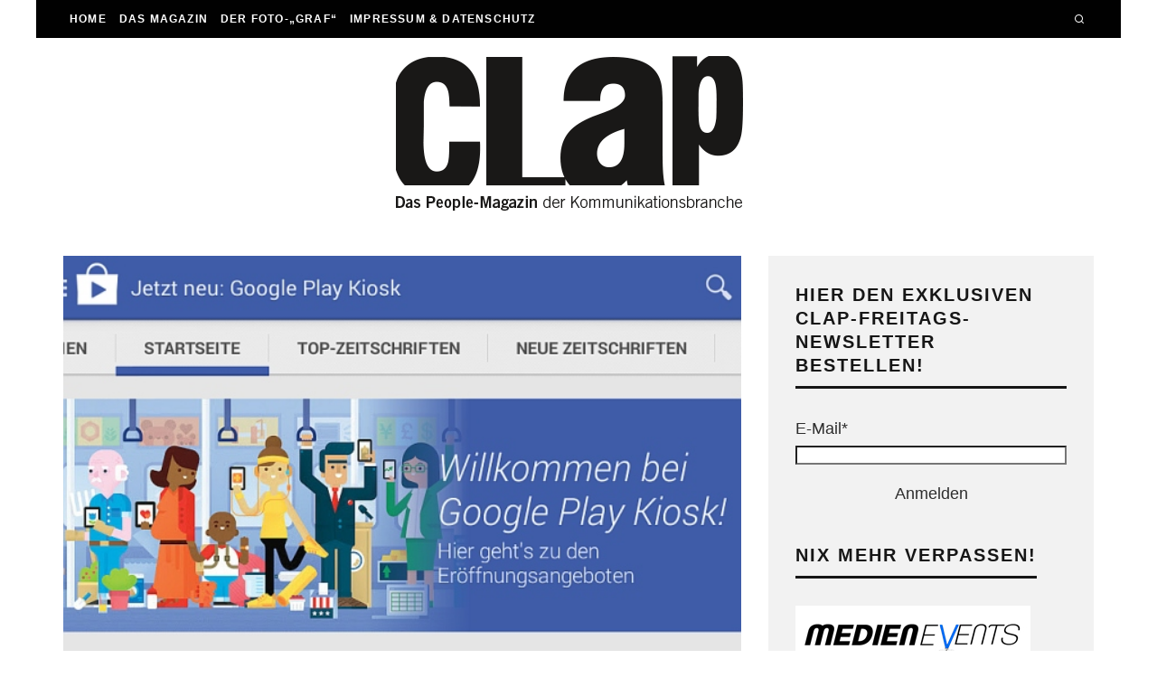

--- FILE ---
content_type: text/html; charset=UTF-8
request_url: https://clap-club.de/2014/05/23/die-google-play-kiosk-verweigerer/
body_size: 41294
content:
<!DOCTYPE html>
<html lang="de">
<head><meta charset="UTF-8"><script>if(navigator.userAgent.match(/MSIE|Internet Explorer/i)||navigator.userAgent.match(/Trident\/7\..*?rv:11/i)){var href=document.location.href;if(!href.match(/[?&]nowprocket/)){if(href.indexOf("?")==-1){if(href.indexOf("#")==-1){document.location.href=href+"?nowprocket=1"}else{document.location.href=href.replace("#","?nowprocket=1#")}}else{if(href.indexOf("#")==-1){document.location.href=href+"&nowprocket=1"}else{document.location.href=href.replace("#","&nowprocket=1#")}}}}</script><script>(()=>{class RocketLazyLoadScripts{constructor(){this.v="1.2.6",this.triggerEvents=["keydown","mousedown","mousemove","touchmove","touchstart","touchend","wheel"],this.userEventHandler=this.t.bind(this),this.touchStartHandler=this.i.bind(this),this.touchMoveHandler=this.o.bind(this),this.touchEndHandler=this.h.bind(this),this.clickHandler=this.u.bind(this),this.interceptedClicks=[],this.interceptedClickListeners=[],this.l(this),window.addEventListener("pageshow",(t=>{this.persisted=t.persisted,this.everythingLoaded&&this.m()})),this.CSPIssue=sessionStorage.getItem("rocketCSPIssue"),document.addEventListener("securitypolicyviolation",(t=>{this.CSPIssue||"script-src-elem"!==t.violatedDirective||"data"!==t.blockedURI||(this.CSPIssue=!0,sessionStorage.setItem("rocketCSPIssue",!0))})),document.addEventListener("DOMContentLoaded",(()=>{this.k()})),this.delayedScripts={normal:[],async:[],defer:[]},this.trash=[],this.allJQueries=[]}p(t){document.hidden?t.t():(this.triggerEvents.forEach((e=>window.addEventListener(e,t.userEventHandler,{passive:!0}))),window.addEventListener("touchstart",t.touchStartHandler,{passive:!0}),window.addEventListener("mousedown",t.touchStartHandler),document.addEventListener("visibilitychange",t.userEventHandler))}_(){this.triggerEvents.forEach((t=>window.removeEventListener(t,this.userEventHandler,{passive:!0}))),document.removeEventListener("visibilitychange",this.userEventHandler)}i(t){"HTML"!==t.target.tagName&&(window.addEventListener("touchend",this.touchEndHandler),window.addEventListener("mouseup",this.touchEndHandler),window.addEventListener("touchmove",this.touchMoveHandler,{passive:!0}),window.addEventListener("mousemove",this.touchMoveHandler),t.target.addEventListener("click",this.clickHandler),this.L(t.target,!0),this.S(t.target,"onclick","rocket-onclick"),this.C())}o(t){window.removeEventListener("touchend",this.touchEndHandler),window.removeEventListener("mouseup",this.touchEndHandler),window.removeEventListener("touchmove",this.touchMoveHandler,{passive:!0}),window.removeEventListener("mousemove",this.touchMoveHandler),t.target.removeEventListener("click",this.clickHandler),this.L(t.target,!1),this.S(t.target,"rocket-onclick","onclick"),this.M()}h(){window.removeEventListener("touchend",this.touchEndHandler),window.removeEventListener("mouseup",this.touchEndHandler),window.removeEventListener("touchmove",this.touchMoveHandler,{passive:!0}),window.removeEventListener("mousemove",this.touchMoveHandler)}u(t){t.target.removeEventListener("click",this.clickHandler),this.L(t.target,!1),this.S(t.target,"rocket-onclick","onclick"),this.interceptedClicks.push(t),t.preventDefault(),t.stopPropagation(),t.stopImmediatePropagation(),this.M()}O(){window.removeEventListener("touchstart",this.touchStartHandler,{passive:!0}),window.removeEventListener("mousedown",this.touchStartHandler),this.interceptedClicks.forEach((t=>{t.target.dispatchEvent(new MouseEvent("click",{view:t.view,bubbles:!0,cancelable:!0}))}))}l(t){EventTarget.prototype.addEventListenerWPRocketBase=EventTarget.prototype.addEventListener,EventTarget.prototype.addEventListener=function(e,i,o){"click"!==e||t.windowLoaded||i===t.clickHandler||t.interceptedClickListeners.push({target:this,func:i,options:o}),(this||window).addEventListenerWPRocketBase(e,i,o)}}L(t,e){this.interceptedClickListeners.forEach((i=>{i.target===t&&(e?t.removeEventListener("click",i.func,i.options):t.addEventListener("click",i.func,i.options))})),t.parentNode!==document.documentElement&&this.L(t.parentNode,e)}D(){return new Promise((t=>{this.P?this.M=t:t()}))}C(){this.P=!0}M(){this.P=!1}S(t,e,i){t.hasAttribute&&t.hasAttribute(e)&&(event.target.setAttribute(i,event.target.getAttribute(e)),event.target.removeAttribute(e))}t(){this._(this),"loading"===document.readyState?document.addEventListener("DOMContentLoaded",this.R.bind(this)):this.R()}k(){let t=[];document.querySelectorAll("script[type=rocketlazyloadscript][data-rocket-src]").forEach((e=>{let i=e.getAttribute("data-rocket-src");if(i&&!i.startsWith("data:")){0===i.indexOf("//")&&(i=location.protocol+i);try{const o=new URL(i).origin;o!==location.origin&&t.push({src:o,crossOrigin:e.crossOrigin||"module"===e.getAttribute("data-rocket-type")})}catch(t){}}})),t=[...new Map(t.map((t=>[JSON.stringify(t),t]))).values()],this.T(t,"preconnect")}async R(){this.lastBreath=Date.now(),this.j(this),this.F(this),this.I(),this.W(),this.q(),await this.A(this.delayedScripts.normal),await this.A(this.delayedScripts.defer),await this.A(this.delayedScripts.async);try{await this.U(),await this.H(this),await this.J()}catch(t){console.error(t)}window.dispatchEvent(new Event("rocket-allScriptsLoaded")),this.everythingLoaded=!0,this.D().then((()=>{this.O()})),this.N()}W(){document.querySelectorAll("script[type=rocketlazyloadscript]").forEach((t=>{t.hasAttribute("data-rocket-src")?t.hasAttribute("async")&&!1!==t.async?this.delayedScripts.async.push(t):t.hasAttribute("defer")&&!1!==t.defer||"module"===t.getAttribute("data-rocket-type")?this.delayedScripts.defer.push(t):this.delayedScripts.normal.push(t):this.delayedScripts.normal.push(t)}))}async B(t){if(await this.G(),!0!==t.noModule||!("noModule"in HTMLScriptElement.prototype))return new Promise((e=>{let i;function o(){(i||t).setAttribute("data-rocket-status","executed"),e()}try{if(navigator.userAgent.indexOf("Firefox/")>0||""===navigator.vendor||this.CSPIssue)i=document.createElement("script"),[...t.attributes].forEach((t=>{let e=t.nodeName;"type"!==e&&("data-rocket-type"===e&&(e="type"),"data-rocket-src"===e&&(e="src"),i.setAttribute(e,t.nodeValue))})),t.text&&(i.text=t.text),i.hasAttribute("src")?(i.addEventListener("load",o),i.addEventListener("error",(function(){i.setAttribute("data-rocket-status","failed-network"),e()})),setTimeout((()=>{i.isConnected||e()}),1)):(i.text=t.text,o()),t.parentNode.replaceChild(i,t);else{const i=t.getAttribute("data-rocket-type"),s=t.getAttribute("data-rocket-src");i?(t.type=i,t.removeAttribute("data-rocket-type")):t.removeAttribute("type"),t.addEventListener("load",o),t.addEventListener("error",(i=>{this.CSPIssue&&i.target.src.startsWith("data:")?(console.log("WPRocket: data-uri blocked by CSP -> fallback"),t.removeAttribute("src"),this.B(t).then(e)):(t.setAttribute("data-rocket-status","failed-network"),e())})),s?(t.removeAttribute("data-rocket-src"),t.src=s):t.src="data:text/javascript;base64,"+window.btoa(unescape(encodeURIComponent(t.text)))}}catch(i){t.setAttribute("data-rocket-status","failed-transform"),e()}}));t.setAttribute("data-rocket-status","skipped")}async A(t){const e=t.shift();return e&&e.isConnected?(await this.B(e),this.A(t)):Promise.resolve()}q(){this.T([...this.delayedScripts.normal,...this.delayedScripts.defer,...this.delayedScripts.async],"preload")}T(t,e){var i=document.createDocumentFragment();t.forEach((t=>{const o=t.getAttribute&&t.getAttribute("data-rocket-src")||t.src;if(o&&!o.startsWith("data:")){const s=document.createElement("link");s.href=o,s.rel=e,"preconnect"!==e&&(s.as="script"),t.getAttribute&&"module"===t.getAttribute("data-rocket-type")&&(s.crossOrigin=!0),t.crossOrigin&&(s.crossOrigin=t.crossOrigin),t.integrity&&(s.integrity=t.integrity),i.appendChild(s),this.trash.push(s)}})),document.head.appendChild(i)}j(t){let e={};function i(i,o){return e[o].eventsToRewrite.indexOf(i)>=0&&!t.everythingLoaded?"rocket-"+i:i}function o(t,o){!function(t){e[t]||(e[t]={originalFunctions:{add:t.addEventListener,remove:t.removeEventListener},eventsToRewrite:[]},t.addEventListener=function(){arguments[0]=i(arguments[0],t),e[t].originalFunctions.add.apply(t,arguments)},t.removeEventListener=function(){arguments[0]=i(arguments[0],t),e[t].originalFunctions.remove.apply(t,arguments)})}(t),e[t].eventsToRewrite.push(o)}function s(e,i){let o=e[i];e[i]=null,Object.defineProperty(e,i,{get:()=>o||function(){},set(s){t.everythingLoaded?o=s:e["rocket"+i]=o=s}})}o(document,"DOMContentLoaded"),o(window,"DOMContentLoaded"),o(window,"load"),o(window,"pageshow"),o(document,"readystatechange"),s(document,"onreadystatechange"),s(window,"onload"),s(window,"onpageshow");try{Object.defineProperty(document,"readyState",{get:()=>t.rocketReadyState,set(e){t.rocketReadyState=e},configurable:!0}),document.readyState="loading"}catch(t){console.log("WPRocket DJE readyState conflict, bypassing")}}F(t){let e;function i(e){return t.everythingLoaded?e:e.split(" ").map((t=>"load"===t||0===t.indexOf("load.")?"rocket-jquery-load":t)).join(" ")}function o(o){function s(t){const e=o.fn[t];o.fn[t]=o.fn.init.prototype[t]=function(){return this[0]===window&&("string"==typeof arguments[0]||arguments[0]instanceof String?arguments[0]=i(arguments[0]):"object"==typeof arguments[0]&&Object.keys(arguments[0]).forEach((t=>{const e=arguments[0][t];delete arguments[0][t],arguments[0][i(t)]=e}))),e.apply(this,arguments),this}}o&&o.fn&&!t.allJQueries.includes(o)&&(o.fn.ready=o.fn.init.prototype.ready=function(e){return t.domReadyFired?e.bind(document)(o):document.addEventListener("rocket-DOMContentLoaded",(()=>e.bind(document)(o))),o([])},s("on"),s("one"),t.allJQueries.push(o)),e=o}o(window.jQuery),Object.defineProperty(window,"jQuery",{get:()=>e,set(t){o(t)}})}async H(t){const e=document.querySelector("script[data-webpack]");e&&(await async function(){return new Promise((t=>{e.addEventListener("load",t),e.addEventListener("error",t)}))}(),await t.K(),await t.H(t))}async U(){this.domReadyFired=!0;try{document.readyState="interactive"}catch(t){}await this.G(),document.dispatchEvent(new Event("rocket-readystatechange")),await this.G(),document.rocketonreadystatechange&&document.rocketonreadystatechange(),await this.G(),document.dispatchEvent(new Event("rocket-DOMContentLoaded")),await this.G(),window.dispatchEvent(new Event("rocket-DOMContentLoaded"))}async J(){try{document.readyState="complete"}catch(t){}await this.G(),document.dispatchEvent(new Event("rocket-readystatechange")),await this.G(),document.rocketonreadystatechange&&document.rocketonreadystatechange(),await this.G(),window.dispatchEvent(new Event("rocket-load")),await this.G(),window.rocketonload&&window.rocketonload(),await this.G(),this.allJQueries.forEach((t=>t(window).trigger("rocket-jquery-load"))),await this.G();const t=new Event("rocket-pageshow");t.persisted=this.persisted,window.dispatchEvent(t),await this.G(),window.rocketonpageshow&&window.rocketonpageshow({persisted:this.persisted}),this.windowLoaded=!0}m(){document.onreadystatechange&&document.onreadystatechange(),window.onload&&window.onload(),window.onpageshow&&window.onpageshow({persisted:this.persisted})}I(){const t=new Map;document.write=document.writeln=function(e){const i=document.currentScript;i||console.error("WPRocket unable to document.write this: "+e);const o=document.createRange(),s=i.parentElement;let n=t.get(i);void 0===n&&(n=i.nextSibling,t.set(i,n));const c=document.createDocumentFragment();o.setStart(c,0),c.appendChild(o.createContextualFragment(e)),s.insertBefore(c,n)}}async G(){Date.now()-this.lastBreath>45&&(await this.K(),this.lastBreath=Date.now())}async K(){return document.hidden?new Promise((t=>setTimeout(t))):new Promise((t=>requestAnimationFrame(t)))}N(){this.trash.forEach((t=>t.remove()))}static run(){const t=new RocketLazyLoadScripts;t.p(t)}}RocketLazyLoadScripts.run()})();</script>
	
			<meta name="viewport" content="width=device-width, height=device-height, initial-scale=1.0, minimum-scale=1.0">
		<link rel="profile" href="http://gmpg.org/xfn/11">
	<meta name='robots' content='index, follow, max-image-preview:large, max-snippet:-1, max-video-preview:-1' />
	<style>img:is([sizes="auto" i], [sizes^="auto," i]) { contain-intrinsic-size: 3000px 1500px }</style>
	
	<!-- This site is optimized with the Yoast SEO plugin v26.7 - https://yoast.com/wordpress/plugins/seo/ -->
	<title>Die Google-Play-Kiosk-Verweigerer - Clap-Club | Das People-Magazin der Kommunikationsbranche</title><link rel="preload" href="https://clap-club.de/wp-content/uploads/Clap_Logo-mobile-retina.png" as="image" imagesrcset="https://clap-club.de/wp-content/uploads/Clap_Logo-mobile_inv_385x171.png 2x" /><link rel="preload" href="https://clap-club.de/wp-content/uploads/Clap_Logo.png" as="image" /><link rel="preload" href="https://clap-club.de/wp-content/uploads/googleplay.jpg" as="image" imagesrcset="https://clap-club.de/wp-content/uploads/googleplay.jpg 600w, https://clap-club.de/wp-content/uploads/googleplay-300x179.jpg 300w" imagesizes="(max-width: 600px) 100vw, 600px" /><style id="perfmatters-used-css">:where(.wp-block-button__link){border-radius:9999px;box-shadow:none;padding:calc(.667em + 2px) calc(1.333em + 2px);text-decoration:none;}:where(.wp-block-calendar table:not(.has-background) th){background:#ddd;}:where(.wp-block-columns){margin-bottom:1.75em;}:where(.wp-block-columns.has-background){padding:1.25em 2.375em;}:where(.wp-block-post-comments input[type=submit]){border:none;}:where(.wp-block-cover-image:not(.has-text-color)),:where(.wp-block-cover:not(.has-text-color)){color:#fff;}:where(.wp-block-cover-image.is-light:not(.has-text-color)),:where(.wp-block-cover.is-light:not(.has-text-color)){color:#000;}.wp-block-embed.alignleft,.wp-block-embed.alignright,.wp-block[data-align=left]>[data-type="core/embed"],.wp-block[data-align=right]>[data-type="core/embed"]{max-width:360px;width:100%;}.wp-block-embed.alignleft .wp-block-embed__wrapper,.wp-block-embed.alignright .wp-block-embed__wrapper,.wp-block[data-align=left]>[data-type="core/embed"] .wp-block-embed__wrapper,.wp-block[data-align=right]>[data-type="core/embed"] .wp-block-embed__wrapper{min-width:280px;}.wp-block-cover .wp-block-embed{min-height:240px;min-width:320px;}.wp-block-embed{overflow-wrap:break-word;}.wp-block-embed figcaption{margin-bottom:1em;margin-top:.5em;}.wp-block-embed iframe{max-width:100%;}.wp-block-embed__wrapper{position:relative;}.wp-embed-responsive .wp-has-aspect-ratio .wp-block-embed__wrapper:before{content:"";display:block;padding-top:50%;}.wp-embed-responsive .wp-has-aspect-ratio iframe{bottom:0;height:100%;left:0;position:absolute;right:0;top:0;width:100%;}.wp-embed-responsive .wp-embed-aspect-21-9 .wp-block-embed__wrapper:before{padding-top:42.85%;}.wp-embed-responsive .wp-embed-aspect-18-9 .wp-block-embed__wrapper:before{padding-top:50%;}.wp-embed-responsive .wp-embed-aspect-16-9 .wp-block-embed__wrapper:before{padding-top:56.25%;}.wp-embed-responsive .wp-embed-aspect-4-3 .wp-block-embed__wrapper:before{padding-top:75%;}.wp-embed-responsive .wp-embed-aspect-1-1 .wp-block-embed__wrapper:before{padding-top:100%;}.wp-embed-responsive .wp-embed-aspect-9-16 .wp-block-embed__wrapper:before{padding-top:177.77%;}.wp-embed-responsive .wp-embed-aspect-1-2 .wp-block-embed__wrapper:before{padding-top:200%;}:where(.wp-block-file){margin-bottom:1.5em;}:where(.wp-block-file__button){border-radius:2em;display:inline-block;padding:.5em 1em;}:where(.wp-block-file__button):is(a):active,:where(.wp-block-file__button):is(a):focus,:where(.wp-block-file__button):is(a):hover,:where(.wp-block-file__button):is(a):visited{box-shadow:none;color:#fff;opacity:.85;text-decoration:none;}@keyframes turn-on-visibility{0%{opacity:0;}to{opacity:1;}}@keyframes turn-off-visibility{0%{opacity:1;visibility:visible;}99%{opacity:0;visibility:visible;}to{opacity:0;visibility:hidden;}}@keyframes lightbox-zoom-in{0%{transform:translate(calc(-50vw + var(--wp--lightbox-initial-left-position)),calc(-50vh + var(--wp--lightbox-initial-top-position))) scale(var(--wp--lightbox-scale));}to{transform:translate(-50%,-50%) scale(1);}}@keyframes lightbox-zoom-out{0%{transform:translate(-50%,-50%) scale(1);visibility:visible;}99%{visibility:visible;}to{transform:translate(calc(-50vw + var(--wp--lightbox-initial-left-position)),calc(-50vh + var(--wp--lightbox-initial-top-position))) scale(var(--wp--lightbox-scale));visibility:hidden;}}:where(.wp-block-latest-comments:not([style*=line-height] .wp-block-latest-comments__comment)){line-height:1.1;}:where(.wp-block-latest-comments:not([style*=line-height] .wp-block-latest-comments__comment-excerpt p)){line-height:1.8;}ol,ul{box-sizing:border-box;}:where(.wp-block-navigation.has-background .wp-block-navigation-item a:not(.wp-element-button)),:where(.wp-block-navigation.has-background .wp-block-navigation-submenu a:not(.wp-element-button)){padding:.5em 1em;}:where(.wp-block-navigation .wp-block-navigation__submenu-container .wp-block-navigation-item a:not(.wp-element-button)),:where(.wp-block-navigation .wp-block-navigation__submenu-container .wp-block-navigation-submenu a:not(.wp-element-button)),:where(.wp-block-navigation .wp-block-navigation__submenu-container .wp-block-navigation-submenu button.wp-block-navigation-item__content),:where(.wp-block-navigation .wp-block-navigation__submenu-container .wp-block-pages-list__item button.wp-block-navigation-item__content){padding:.5em 1em;}@keyframes overlay-menu__fade-in-animation{0%{opacity:0;transform:translateY(.5em);}to{opacity:1;transform:translateY(0);}}:where(p.has-text-color:not(.has-link-color)) a{color:inherit;}:where(.wp-block-post-excerpt){margin-bottom:var(--wp--style--block-gap);margin-top:var(--wp--style--block-gap);}:where(.wp-block-preformatted.has-background){padding:1.25em 2.375em;}:where(.wp-block-pullquote){margin:0 0 1em;}:where(.wp-block-search__button){border:1px solid #ccc;padding:6px 10px;}:where(.wp-block-search__button-inside .wp-block-search__inside-wrapper){border:1px solid #949494;box-sizing:border-box;padding:4px;}:where(.wp-block-search__button-inside .wp-block-search__inside-wrapper) :where(.wp-block-search__button){padding:4px 8px;}:where(.wp-block-term-description){margin-bottom:var(--wp--style--block-gap);margin-top:var(--wp--style--block-gap);}:where(pre.wp-block-verse){font-family:inherit;}.editor-styles-wrapper,.entry-content{counter-reset:footnotes;}a[data-fn].fn{counter-increment:footnotes;display:inline-flex;font-size:smaller;text-decoration:none;text-indent:-9999999px;vertical-align:super;}a[data-fn].fn:after{content:"[" counter(footnotes) "]";float:left;text-indent:0;}:root{--wp--preset--font-size--normal:16px;--wp--preset--font-size--huge:42px;}html :where(.has-border-color){border-style:solid;}html :where([style*=border-top-color]){border-top-style:solid;}html :where([style*=border-right-color]){border-right-style:solid;}html :where([style*=border-bottom-color]){border-bottom-style:solid;}html :where([style*=border-left-color]){border-left-style:solid;}html :where([style*=border-width]){border-style:solid;}html :where([style*=border-top-width]){border-top-style:solid;}html :where([style*=border-right-width]){border-right-style:solid;}html :where([style*=border-bottom-width]){border-bottom-style:solid;}html :where([style*=border-left-width]){border-left-style:solid;}html :where(img[class*=wp-image-]){height:auto;max-width:100%;}:where(figure){margin:0 0 1em;}html :where(.is-position-sticky){--wp-admin--admin-bar--position-offset:var(--wp-admin--admin-bar--height,0px);}@media screen and (max-width:600px){html :where(.is-position-sticky){--wp-admin--admin-bar--position-offset:0px;}}.wpp-list{}.wpp-list li{overflow:hidden;float:none;clear:both;margin-bottom:1rem;}.wpp-list li:last-of-type{margin-bottom:0;}.wpp-thumbnail{display:inline;float:left;margin:0 1rem 0 0;border:none;}.wpp-post-title{}html{-ms-text-size-adjust:100%;-webkit-text-size-adjust:100%;}body{margin:0;-moz-osx-font-smoothing:grayscale;-webkit-font-smoothing:antialiased;}article,aside,details,figcaption,figure,footer,header,hgroup,main,nav,section,li,summary{display:block;}h1,h2,h3,h4,h5,h6,p,blockquote,figure,ol,dl,ul{margin:0;padding:0;}h1,h2,h3,h4,h5,h6{font-size:inherit;}strong{font-weight:bold;}a,button{color:inherit;}a,ins{text-decoration:none;}button{overflow:visible;border:0;font:inherit;-webkit-font-smoothing:inherit;letter-spacing:inherit;background:none;cursor:pointer;}::-moz-focus-inner{padding:0;border:0;}:focus{outline:0;}img{max-width:100%;height:auto;border:0;}.clearfix:after{content:"";display:block;clear:both;}*{box-sizing:border-box;}ul ul,ol ol,ul ol,ol ul{margin-top:0;margin-bottom:0;}b,strong,em,small{line-height:1;}table{width:100%;margin-bottom:30px;}table th,table .shipping{font-weight:inherit;}table td,table th{border-top:1px solid #f1f1f1;padding:15px 10px;}ul{list-style:none;}.entry-content ol,.entry-content ul,.block-html-content ol,.block-html-content ul{list-style-position:inside;}.entry-content ol li,.entry-content ul li,.block-html-content ol li,.block-html-content ul li{display:list-item;}.entry-content ol li ol,.entry-content ol li ul,.entry-content ul li ol,.entry-content ul li ul,.block-html-content ol li ol,.block-html-content ol li ul,.block-html-content ul li ol,.block-html-content ul li ul{margin:0 0 0 1em;}.entry-content ul,.entry-content ol,.block-html-content ul,.block-html-content ol{margin-left:1em;list-style-position:outside;margin-bottom:1em;}.entry-content ul,.block-html-content ul{list-style:disc;}.codetipi-15zine-widget li{margin:6px 0;}.wp-caption,.gallery-caption{font-size:13px;font-size:.8125rem;font-style:italic;margin-bottom:1.5em;max-width:100%;}.wp-caption img[class*="wp-image-"]{display:block;width:100%;margin-left:auto;margin-right:auto;}.wp-caption .wp-caption-text{margin:.8075em 0;}.alignleft{display:inline;float:left;margin-bottom:25px;margin-right:1.5em;max-width:50%;}.alignleft,.alignright,.aligncenter{clear:left;margin-top:20px;}.alignleft,.alignright,.aligncenter,.alignnone{transition:all .4s cubic-bezier(.3,.7,.7,1);}.align-fs .alignfull:not(.alignwide),.align-fs img.alignnone.size-full,.align-fs .wp-caption.alignnone .size-full{margin:30px calc(50% - 50vw);}.align-fs .alignfull,.align-fs img.alignnone.size-full,.align-fs .wp-caption.alignnone .size-full{width:100vw !important;max-width:none;}.align-fs .wp-caption.alignnone .size-full{margin-bottom:0;}.video-wrap,.wp-block-embed.is-type-video .wp-block-embed__wrapper{position:relative;clear:both;width:100%;padding-bottom:56.25%;}.video-wrap iframe,.video-wrap object,.video-wrap embed,.video-wrap audio,.video-wrap video,.wp-block-embed.is-type-video iframe,.wp-block-embed.is-type-video embed,.wp-block-embed.is-type-video object{position:absolute;top:0;left:0;width:100%;height:100%;}.site-inner select,.site-inner .select2-container--default .select2-selection--single,.site-inner input[type="text"],.site-inner input[type="tel"],.site-inner input[type="number"],.site-inner input[type="password"],.site-inner input[type="email"],.site-inner input[type="url"],.site-inner textarea,.site-inner .woocommerce:not(.widget_product_search) button,.site-inner fieldset,.site-inner .drop-search input,.site-inner .post-password-form input[type="submit"]{border-radius:0;color:inherit;}.site-inner input[type="submit"],.site-inner input[type="text"],.site-inner input[type="tel"],.site-inner input[type="number"],.site-inner input[type="password"],.site-inner input[type="email"],.site-inner input[type="url"],.site-inner textarea,.site-inner .woocommerce:not(.widget_product_search) button,.site-inner fieldset{-webkit-appearance:none;-moz-appearance:textfield;}.wrap,.tipi-row{margin-left:auto;margin-right:auto;width:100%;max-width:1200px;}.side-spacing{padding-left:15px;padding-right:15px;}.tipi-col{position:relative;min-height:1px;float:left;}.tipi-cols{position:relative;}.tipi-xs-12{width:100%;}body{line-height:1.8;-webkit-font-smoothing:antialiased;}.tipi-flex-eq-height{align-items:stretch;}.logo img{width:auto;vertical-align:top;}.logo a{line-height:0;vertical-align:top;display:inline-block;}.logo h1{margin:0;line-height:0;}.single-content .entry-content{padding-bottom:30px;}.single-content .entry-content h1,.single-content .entry-content h2,.single-content .entry-content h3,.single-content .entry-content h4,.single-content .entry-content h5,.single-content .entry-content h6{margin:30px 0;}.link-color-wrap a{position:relative;transition:.3s ease;}.link-color-wrap a:after{position:absolute;top:100%;left:0;width:100%;transition:opacity .2s,transform .2s;margin-top:1px;}.tipi-vertical-c,.vertical-c,.all-c{align-items:center;}.tipi-flex-lcr{flex-direction:row;flex-wrap:wrap;justify-content:flex-start;align-items:center;}.tipi-flex-lcr,.tipi-vertical-c,.vertical-c,.all-c,.tipi-flex,.tipi-flex-eq-height,.contains-blocks,.block{display:flex;}.menu-icons > li > a{padding-left:10px;padding-right:10px;height:100%;}.site-inner{min-height:100vh;position:relative;}.site-skin-1,.site-skin-11{background:#fff;color:#333;}.site-skin-1 a,.site-skin-11 a{color:#333;}.site-skin-2{background:#010101;color:#fff;}.site-skin-2 a{color:#fff;}.bg-area{position:relative;z-index:1;}.background{position:absolute;top:0;left:0;width:100%;height:100%;z-index:-1;}.site-img-1 .background{background-repeat:no-repeat;background-position:center center;background-size:cover;}.header-skin-1 .bg-area{background:#fff;}.site-main{padding-top:30px;}.horizontal-menu .drop,.horizontal-menu > li > a,.horizontal-menu .logo-main-menu a{display:inline-block;}.logo-main{flex-shrink:0;}.logo-main-wrap-center{text-align:center;justify-content:center;}.main-navigation{position:relative;}.main-menu-c .main-navigation{text-align:center;}.bg-area > *,.bg-area .bg-area-inner > *{position:relative;z-index:11;}.bg-area .background{z-index:0;position:absolute;}.header-padding.tipi-flex-eq-height{padding-bottom:0 !important;padding-top:0 !important;}.logo{display:inline-block;}.sidebar{padding:20px;}.mask-img{width:100%;height:100%;display:block;}.cb-body-light .cb-contact-icon i{color:#444;}.cb-body-light .widget-title{border-bottom:3px solid #161616;}.cb-body-light .cb-sidebar-widget a{color:#161616;}.cb-body-light .cb-sidebar-widget .preview-slider{color:#161616;}.cb-body-light .cb-sidebar-widget .preview-slider .title a{color:#161616;}.cb-body-light .cb-sidebar-widget .preview-slider .byline{color:#777;}.cb-body-light .cb-next-previous i{color:#000;}.cb-body-light .block-title-wrap .title a{color:#161616;}.cb-body-light .block-title-wrap .title a:hover{color:#444;}.cb-body-light .block-title-wrap .title:after{background:#161616;}.cb-body-light #cb-content,.cb-body-light .cb-hp-section{background:#fff;}.cb-body-light .sidebar,.cb-body-light .author-box{background:#f2f2f2;}.cb-body-light .byline{color:#777;}.cb-body-light h1,.cb-body-light h2,.cb-body-light h3,.cb-body-light h4,.cb-body-light h5{color:#161616;}.cb-body-light .block-wrap .title a{color:#161616;}.cb-body-light .cb-post-block-bg{background:#f2f2f2;}.cb-body-light .cb-post-block-bg .title{color:#161616;}.cb-body-light .singular-block-header .title,.cb-body-light .singular-block-header #reply-title{color:#161616;}.cb-body-light .author-box .cb-meta a{color:#161616;}.cb-footer-dark .cb-footer-widget-title{color:#f2f2f2;border-bottom:0;}.cb-footer-dark .site-footer{background-color:#10100f;}.cb-footer-dark .site-footer .block-wrap .title a,.cb-footer-dark .site-footer a{color:#fff;}.cb-footer-dark .site-footer .byline{color:#777;}.cb-footer-dark .site-footer .byline a{color:#777;}.cb-footer-dark .cb-footer-lower{background:#0c0c0b;color:#a6a6a6;}.cb-footer-dark .cb-footer-lower a{color:#a6a6a6;}.tipi-button{display:inline-block;border-radius:2px;-webkit-appearance:none;padding:0 20px;background:#161616;outline:none;border:0;border:2px solid transparent;height:44px;line-height:40px;transition:all .3s ease-out;font-weight:700;cursor:pointer;color:#fff;}.tipi-button:hover{background-color:#262626;}.site-skin-2 .tipi-button{background-color:#333;}.site-skin-2 .tipi-button:hover{background-color:#444;}.button-arrow{position:relative;padding-left:30px;padding-right:30px;}.button-arrow > i{opacity:0;position:absolute;top:50%;transition:.2s ease-out all;font-size:1em;transform:translate3d(0,-50%,0);}.button-arrow .button-title{transition:.2s ease-out all;display:inline-block;}.button-arrow:hover i{opacity:1;}.button-arrow-r > i{transform:translate3d(-10px,-50%,0);}.button-arrow-r:hover > i{transform:translate3d(0px,-50%,0);}.button-arrow-r:hover .button-title{transform:translate3d(-10px,0,0);}@keyframes slidedown{from{transform:translate3d(0,-100%,0);}to{transform:translate3d(0,0,0);}}@keyframes tipiMenuSlide{from{transform:translate3d(0,0,0);}to{transform:translate3d(calc(60px - 100vw),0,0);}}@keyframes tipiOpa{from{opacity:0;}to{opacity:1;}}@keyframes tipiSlideUpOpa{from{opacity:0;transform:translatey(15px);}to{opacity:1;transform:translatey(0);}}@keyframes tipiSlideLeftOpa{from{opacity:0;transform:translatex(-15px);}to{opacity:1;transform:translatex(0);}}@keyframes tipiSlideRightOpa{from{opacity:0;transform:translatex(15px);}to{opacity:1;transform:translatex(0);}}@keyframes tipiSlideDownOpa{from{opacity:0;transform:translatey(-10px);}to{opacity:1;transform:translatey(0);}}@keyframes aniUpOpa{from{opacity:0;transform:translatey(60px);}to{opacity:1;transform:translatey(0);}}@keyframes aniLeftOpa{from{opacity:0;transform:translatex(-60px);}to{opacity:1;transform:translatex(0);}}@keyframes aniRightOpa{from{opacity:0;transform:translatex(60px);}to{opacity:1;transform:translatex(0);}}@keyframes aniDownOpa{from{opacity:0;transform:translatey(-60px);}to{opacity:1;transform:translatey(0);}}a,a:visited{text-decoration:none;}h1,h2,h3,h4,h5{font-family:sans-serif;text-rendering:optimizelegibility;line-height:1.3;font-weight:normal;}h1 a,h2 a,h3 a,h4 a,h5 a{text-decoration:none;}h1,h2{font-size:1.1em;}h3,h4,h5{font-size:1em;}.entry-content{margin:0 0 20px;}.entry-content p,.entry-content > div{margin-bottom:1em;}.entry-content table{width:100%;margin-bottom:20px;}.entry-content table tr td{border-bottom:1px solid #e7e7e7;padding:10px;}.entry-content table tr th{border-bottom:1px solid #e7e7e7;padding:10px;background-color:#f0f0f0;}.entry-content ol,.entry-content ul{margin:15px 0;list-style-position:inside;}.entry-content ol li ol,.entry-content ol li ul,.entry-content ul li ol,.entry-content ul li ul{margin:0 0 0 20px;}.entry-content ul{list-style-type:circle;}.entry-content .alignleft,.entry-content .alignright{max-width:66%;}.entry-content .alignleft{float:left;margin:5px 1.5em 1em 0;}.entry-content .wp-caption.alignleft,.entry-content .wp-caption.alignright{margin-bottom:0;}.align-fs .alignfull:not(.alignwide),.align-fs img.alignnone.size-full,.align-fs .wp-caption.alignnone .size-full{margin:30px calc(50% - 50vw);}.align-fs .alignfull,.align-fs img.alignnone.size-full,.align-fs .wp-caption.alignnone .size-full{width:100vw !important;max-width:none;}.align-fs .wp-caption.alignnone .size-full{margin-bottom:0;}.sidebar{width:100%;float:left;}.cb-sidebar-widget{margin-bottom:40px;max-width:100%;overflow:hidden;}.cb-sidebar-widget:last-child{margin-bottom:0;}.widget-title{font-size:14px;margin:0 0 30px 0;position:relative;padding-bottom:10px;display:inline-block;line-height:1.2;}.cb-footer-widget-title{width:100%;text-align:center;}.secondary-menu li a{padding-left:7px;padding-right:7px;}.secondary-menu-wrap{display:block;position:relative;z-index:7;}.secondary-menu-wrap .menu-icons{margin-left:auto;}.secondary-menu-wrap ul li{display:inline-block;}.secondary-menu-wrap ul li a:not(.vertical-c){display:block;}.secondary-menu-wrap ul li ul{margin-top:0;position:absolute;opacity:0;transition:.15s opacity;visibility:hidden;z-index:999;min-height:40px;width:200px;}.secondary-menu-wrap ul li ul li{position:relative;width:100%;}.secondary-menu-wrap ul li ul li a{padding:10px 20px;margin:0 !important;width:100%;line-height:20px;}.secondary-menu-wrap ul li:hover > ul{top:100%;opacity:1;visibility:visible;}.secondary-menu-wrap ul li:hover > ul li > ul{opacity:0;visibility:hidden;left:100%;top:0;}.secondary-menu-wrap ul li:hover > ul li:hover > ul{opacity:1;visibility:visible;}.block-title-wrap{width:100%;overflow:hidden;position:relative;margin-bottom:30px;font-weight:700;}.block-title-wrap .title{margin:0;position:relative;display:inline-block;padding:0 30px 0 0;}.block-title-wrap .title:after{content:"";display:block;height:6px;position:absolute;top:50%;margin-top:-3px;width:1920px;left:100%;}.block-title-wrap p{color:#828282;margin:5px 0 0;letter-spacing:1px;}.cb-meta-style-4{position:relative;}.cb-meta-style-4 .cb-article-meta{position:absolute;left:0;bottom:0;z-index:1;padding:15px;}.cb-meta-style-4 .cb-article-meta .title{margin:0 0 5px;font-weight:700;}.cb-meta-style-4 .cb-article-meta .byline{margin:0;}.widget_nav_menu ul,.widget_rss ul,.widget_recent_entries ul,.widget_recent_comments ul,.widget_meta ul,.widget_categories ul,.widget_archive ul,.widget_pages ul{list-style-type:disc;list-style-position:inside;}.codetipi-15zine-widget .search{margin-top:0;position:relative;color:#161616;}.codetipi-15zine-widget .search .search-field{font-weight:700;width:100%;font-size:16px;padding:10px 80px 10px 20px;height:60px;outline:none;background:#e4e4e4;border:0;}.codetipi-15zine-widget .search .search-submit{background:transparent;font-size:18px;border:0;width:60px;height:60px;position:absolute;top:0;right:0;-webkit-appearance:none;outline:none;}.codetipi-15zine-widget .search .search-submit:hover{color:#555;}.codetipi-15zine-widget ::-webkit-input-placeholder{color:#161616;}.codetipi-15zine-widget :-moz-placeholder{color:#161616;}.codetipi-15zine-widget ::-moz-placeholder{color:#161616;}.codetipi-15zine-widget :-ms-input-placeholder{color:#161616;}#calendar_wrap{background-color:#e4e4e4;}#calendar_wrap td{padding:10px;text-align:center;}#wp-calendar{width:100%;font-size:12px;}#wp-calendar caption{padding:10px;letter-spacing:2px;text-transform:uppercase;font-size:14px;font-weight:700;}#wp-calendar thead,#wp-calendar tfoot{background-color:#e4e4e4;}#wp-calendar thead tr th{padding:5px 0;}#wp-calendar a{text-decoration:underline;}.site-footer #cb-widgets{overflow:hidden;padding:30px 0 50px;}.site-footer #cb-widgets > div{float:left;padding-top:10px;}.site-footer .cb-column{padding-right:10px;padding-left:10px;}.site-footer .cb-footer-x .cb-one{width:100%;}.site-footer .codetipi-15zine-widget{margin:0 10px;padding-bottom:20px;}.site-footer .cb-footer-lower{padding:40px 20px;font-size:10px;font-weight:700;text-align:center;letter-spacing:3px;}.site-footer .cb-footer-lower .cb-copyright{width:100%;margin-bottom:50px;}.cb-blog-style-d .wp-caption{max-width:100%;}.singular-block-header{margin-bottom:0;}.singular-block-header .title,.singular-block-header #reply-title{text-transform:uppercase;font-weight:700;letter-spacing:2px;padding-right:0;}.singular-block-header .title:after,.singular-block-header #reply-title:after{display:none;}.singular-block-header .title{border-bottom:5px solid #161616;font-size:18px;margin:0 0 30px;padding-bottom:10px;display:inline-block;}.cb-post-footer-block{margin:0 0 60px;}.cb-next-previous{text-align:center;padding:10px;}.cb-next-previous .cb-next-previous-block{width:100%;line-height:1.2;font-weight:700;}.cb-next-previous .cb-next-previous-block .cb-read-title{text-transform:uppercase;font-size:10px;margin-bottom:10px;display:block;letter-spacing:2px;}.cb-next-previous .cb-next-previous-block .cb-read-title a{color:#999;}.cb-next-previous .title{text-transform:uppercase;font-weight:700;letter-spacing:2px;font-size:14px;}.cb-next-previous .cb-next-post{padding-top:10px;}.cb-next-previous .cb-next-post i{padding-left:20px;float:right;}.cb-next-previous .cb-previous-post i{padding-right:20px;float:left;}.cb-next-previous i{font-size:40px;padding-bottom:500px;margin-bottom:-500px;}.author-box{padding:30px 20px;}.author-box .mask{float:left;background-color:transparent;overflow:hidden;}.author-box .mask img{margin:0;border-radius:50%;transition:opacity .35s;}.author-box .mask img:hover{opacity:.7;}.author-box .title{font-size:18px;letter-spacing:3px;font-weight:700;text-transform:uppercase;margin-bottom:5px;}.author-box .meta{overflow:hidden;}.author-box .social-icons a{margin-right:15px;display:inline-block;}.author-box .social-icons a i{font-size:18px;}.entry-content > span{display:block;}.site-mob-header{position:relative;z-index:10;}.site-mob-header .bg-area{background:inherit;max-width:100%;}.site-mob-header .menu-left{text-align:left;flex:1;}.site-mob-header .logo-mob-wrap{text-align:center;padding:0 20px;}.site-mob-header .menu-right{flex:1;margin-left:auto;text-align:right;justify-content:flex-end;}.site-mob-header .icons-wrap li{display:flex;}.site-mob-header .icons-wrap li a{padding:0 10px;font-size:18px;}.site-mob-header-1 .logo-main-wrap{display:flex;justify-content:center;}.mob-menu-wrap{position:fixed;width:100%;height:100%;z-index:102;top:0;left:0;bottom:0;font-size:18px;}.mob-menu-wrap .content-wrap{height:100%;}.mob-menu-wrap .content{height:100%;padding:30px 45px;display:flex;flex-direction:column;flex-grow:1;overflow:auto;}.mob-menu-wrap .content .logo{animation-delay:.3s;}.mob-menu-wrap .content .logo + .menu-icons{margin-top:60px;}.mob-menu-wrap .content .mobile-navigation{animation-delay:.4s;}.mob-menu-wrap .content .menu-icons{animation-delay:.65s;}.mob-menu-wrap .menu-icons{margin-top:auto;}.mob-menu-wrap .vertical-menu{margin:auto;width:100%;font-size:18px;}.mob-menu-wrap .vertical-menu li{margin-bottom:7px;font-weight:400;text-transform:none;padding-right:0;}.mob-menu-wrap .mobile-navigation{margin-top:30px;margin-bottom:30px;display:flex;overflow:auto;flex-direction:column;flex-grow:1;}.mob-menu-wrap .menu-icons{display:flex;flex-wrap:wrap;margin-left:-10px;margin-right:-10px;}.mob-menu-wrap .menu-icons li{margin:0 5px 10px;}.mob-menu-wrap .bg-area{height:100%;}.mob-menu-wrap .tipi-close-icon{margin-left:auto;font-size:24px;position:absolute;right:-30px;line-height:0;}.mob-menu-wrap .content > *{opacity:0;transform:translatex(-20px);}@keyframes mobMenuL{from{opacity:0;transform:translatex(-20px);}to{opacity:1;transform:translatex(0);}}.site-mob-menu-a-4 .site-inner,.site-mob-menu-a-4 .sticky-menu-2 .stuck.active{z-index:3;}.site-mob-menu-a-4 .mob-menu-wrap{transition:transform 1s cubic-bezier(.2,1,.3,1),visibility 0s 1.1s;width:calc(100vw - 60px);z-index:1;visibility:hidden;transform:translate3d(-50%,0,0);}.site-mob-menu-a-4 .site-inner:after{content:"";background:#aaa;top:0;left:0;width:100%;height:100%;position:absolute;display:block;z-index:300;opacity:0;visibility:hidden;}.mob-tr-open{display:block;padding-top:0 !important;padding-bottom:0 !important;}.codetipi-15zine-icon img{max-width:22px;vertical-align:middle;border-radius:50%;}@keyframes slidedown{from{transform:translate3d(0,-100%,0);}to{transform:translate3d(0,0,0);}}.lwa-status{margin:10px 0 20px;color:#fff;font-size:12px;padding:10px;display:none;border-radius:3px;}.lwa-status a{color:white;text-decoration:underline;}.lwa-status a:hover{color:#eee;}.content-lwa{position:relative;}.content-lwa .tipi-modal-bg{padding:45px;width:390px;justify-content:center;}.content-lwa .logo{margin-bottom:30px;}.content-lwa .close{right:20px;top:20px;}.content-lwa .bg-area .background{border-radius:3px;}.lwa-submit-button .tipi-button{width:100%;margin-bottom:5px;}.search-field{-webkit-appearance:none;background:transparent;border:0;}.search-field::-webkit-search-cancel-button{-webkit-appearance:none;pointer-events:none;opacity:0;}input[type=search]::-ms-clear{display:none;}.content-search{width:100%;color:#111;}.content-search .search-submit{display:none;}.content-search .search-field{border-radius:0;color:#111;font-size:1rem;font-size:20px;border:none;font-weight:700;letter-spacing:2px;width:100%;text-transform:uppercase;padding-bottom:15px;border-bottom:3px solid #161616;}.content-search .search-field:focus{outline:none !important;}.content-search .search-field::-webkit-input-placeholder{color:#111;}.content-search .search-field::-moz-placeholder{color:#111;opacity:1;}.content-search .search-field:-ms-input-placeholder{color:#111;}.content-search .search{transition:.2s ease all;opacity:0;transform:translate3d(0,-20px,0);}.content-search .search-hints{opacity:0;font-size:12px;align-items:baseline;transform:translate3d(0,10px,0);transition:.2s ease all;margin-top:7px;}.content-search .search-hints .search-hint{display:block;margin-left:auto;flex-shrink:0;}.content-found-wrap{opacity:0;transform:translate3d(0,5px,0);transition:.2s opacity,.2s transform;height:0;}.content-found-wrap .button-wrap{text-align:center;}.tipi-overlay,.mask-overlay,.overlay{height:100%;width:100%;position:absolute;top:0;left:0;-webkit-backface-visibility:hidden;backface-visibility:hidden;z-index:1;}.tipi-overlay-base{z-index:101;position:fixed;opacity:0;visibility:hidden;transition:opacity .3s ease-out,transform .3s cubic-bezier(0,0,.3,1),visibility 0s .4s;}.tipi-overlay-dark{background:#000;}.modal-wrap{position:fixed;z-index:110;opacity:0;visibility:hidden;transition:.2s all;}.modal-wrap .close,.tipi-overlay-base .close{z-index:2;position:absolute;top:30px;right:30px;}.modal-wrap .close i,.tipi-overlay-base .close i{font-size:30px;color:#fff;transition:.3s all;}.tipi-overlay-base .close{opacity:0;}.modal-wrap{width:100%;height:100%;left:0;top:0;}.modal-wrap .content-custom{position:relative;width:100%;margin-left:auto;margin-right:auto;text-align:center;max-width:calc(100vw - 30px);}.modal-wrap .tipi-overlay{background-color:#fff;z-index:1;opacity:.8;}.modal-wrap.dark-overlay .tipi-overlay{background:#000;}.modal-wrap.dark-overlay .close i{color:#fff !important;}.modal-wrap.dark-overlay .search-all-results{background:#282828;}.modal-wrap.dark-overlay .content-search{color:#fff;}.modal-wrap.dark-overlay .content-search .search-field{color:inherit;border-bottom-color:#444;}.modal-wrap.dark-overlay .content-search .search-field::-webkit-input-placeholder{color:#fff;}.modal-wrap.dark-overlay .content-search .search-field::-moz-placeholder{color:#fff;}.modal-wrap.dark-overlay .content-search .search-field:-ms-input-placeholder{color:#fff;}.modal-wrap .content-block{z-index:2;border-radius:10px;transition:.2s opacity,.2s visibility,.2s transform;position:absolute;opacity:0;padding:0 30px;visibility:hidden;left:50%;top:50%;transform:translate(-50%,-50%);}.modal-wrap .content-block .bg-area{border-radius:3px;}.modal-wrap .content-custom{transform:translate(-50%,-50%) translatey(-30px);}.modal-wrap .content{position:relative;height:100%;padding:0 30px;justify-content:center;}.modal-wrap .close i{opacity:0;transition:.2s;}.modal-wrap .content-subscribe,.modal-wrap .content-lwa{transform:translateY(-50%) translateY(-20px) translateX(-50%);}.modal-wrap .wp-social-login-provider-list,.modal-wrap .content-lwa form,.modal-wrap .logo-lwa,.modal-wrap .tipi-wsl-divider,.modal-wrap .tipi-lwa > .title-wrap,.modal-wrap .tipi-lwa > .lwa-contents{transform:translatey(-15px);opacity:0;transition:opacity .3s,transform 0s .4s;}.tipi-x-outer{opacity:0;}.tipi-x-wrap{transition:.2s ease-out all;line-height:0;}.tipi-x-wrap:hover{transform:rotate(90deg);}.mask{overflow:hidden;background:#fff;line-height:0;position:relative;}.mask img,.mask picture{width:100%;height:100%;-o-object-fit:cover;object-fit:cover;-o-object-position:center;object-position:center;-webkit-backface-visibility:hidden;backface-visibility:hidden;}.hero{width:100%;line-height:0;background:#eee;overflow:hidden;height:100%;position:relative;display:flex;align-items:center;justify-content:center;}.hero img,.hero picture{width:100%;height:100%;margin-top:0;-o-object-fit:cover;object-fit:cover;-o-object-position:center;object-position:center;}.hero-wrap{position:relative;overflow:hidden;width:100%;}.hero-wrap:not(.cover-11) .hero{max-height:100vh;}.meta-wrap{width:100%;}.title-beneath .meta-wrap{padding-bottom:20px;}.title-beneath .hero-wrap + .meta-wrap{padding-top:20px;}.byline + .title-wrap{padding-top:10px;}.title-wrap + .byline{margin-top:12px;}.title-beneath .hero-meta{text-align:left !important;}.title-base .title + .byline{margin-top:5px;}.block-wrap{width:100%;display:block;}.block-wrap .block-inner-style{margin-bottom:40px;position:relative;}.block-wrap .cb-mask{line-height:0;}.entry-content{word-break:break-word;}.entry-content .block-wrap .title{margin:0;}.preview-grid:not(.no-fi) .meta,.preview-slider:not(.no-fi) .meta{pointer-events:none;}.preview-grid:after,.preview-slider:after{position:absolute;content:"";height:100%;width:100%;top:0;left:0;background-color:#161616;transition:.3s;pointer-events:none;}.preview-grid .meta .title,.preview-grid .meta .byline,.preview-slider .meta .title,.preview-slider .meta .byline{color:#fff;}.preview-grid .meta .title a,.preview-grid .meta .byline a,.preview-slider .meta .title a,.preview-slider .meta .byline a{color:#fff;}.preview-grid .mask,.preview-slider .mask{background:#000 !important;}.codetipi-15zine-widget .block-wrap .block-inner-style{margin-bottom:0;}.codetipi-15zine-widget .block-wrap .preview-slider .title,.codetipi-15zine-widget .block-wrap .preview-grid .title{font-size:1rem;margin-bottom:5px;letter-spacing:1px;}.codetipi-15zine-widget .block-wrap .preview-slider .title + .byline,.codetipi-15zine-widget .block-wrap .preview-grid .title + .byline{margin-top:10px;}.preview-slider{width:100%;max-width:2000px;}.preview-slider .mask img{transition:.3s;}.slider{display:block;}.slider .slide{position:absolute;}.slider .meta,.slider .lets-review-api-wrap{-webkit-backface-visibility:hidden;backface-visibility:hidden;}.slider .slider-arrow{color:#161616;}.slider article{display:none;padding-bottom:50%;}.slider article:first-of-type{display:block;}.slider:not(.flickity-enabled){padding-bottom:50%;}.slider:not(.slider-rdy) img{opacity:0;}.slider:not(.slider-rdy) .meta,.slider:not(.slider-rdy) .slider-arrow{opacity:0;}.slider:not(.slider-rdy) .slider-arrow{transform:translateY(-10px);}.slider-of-one .mask,.slider .mask{position:absolute;height:100%;width:100%;}.block-wrap-slider article{padding-bottom:43.333333333%;}.block-wrap-52 article{padding-bottom:39%;}.slider-arrow{position:absolute;position:absolute;top:0;right:0;width:50px;height:50px;transition:.3s ease-out;background-color:rgba(255,255,255,.8);z-index:3;text-align:center;justify-content:center;font-size:30px;cursor:pointer;}.slider-arrow:hover{background-color:#161616;color:#fff;}.slider-arrow-prev{right:50px;}.preview-grid .title + .byline,.preview-slider .title + .byline{margin-top:15px;}.preview-grid .byline a,.preview-slider .byline a{color:inherit !important;}@keyframes swing{0%,100%{transform:rotate(30deg);}50%{transform:rotate(-30deg);}}@keyframes fullspin{0%{transform:rotate(0deg);}100%{transform:rotate(360deg);}}.separator:last-child{display:none;}.byline .with-name .author-avatar{margin-right:8px;}.byline a{color:inherit;}.byline .author-avatar{display:inline-block;line-height:0;vertical-align:middle;}.byline .author-avatar img{width:20px;border-radius:50%;position:relative;}.byline .byline-part{vertical-align:middle;}.byline .byline-part a{color:inherit;}.byline .separator{margin-right:8px;margin-left:8px;font-weight:700;opacity:.7;}.cats .cat{margin-right:10px;display:inline-block;}.cats .cat:last-of-type{margin-right:0;}.byline-3{margin-top:15px;}.byline-part{margin-bottom:5px;display:inline-block;}.byline-part i{margin-right:3px;}div[class*="title-mid"].hero-s .hero-wrap{margin-bottom:30px;}div[class*="title-mid"] .hero-wrap .meta .byline,div[class*="title-mid"] .hero-wrap .meta .entry-title,div[class*="title-mid"] .hero-wrap .meta .subtitle,div[class*="title-mid"] .hero-wrap .media-icon,div[class*="title-mid"] .hero-wrap .share-it{transition:.5s ease-out;transition-delay:.2s;}div[class*="title-mid"] .hero-wrap .meta .entry-title{transition-delay:.3s;}div[class*="title-mid"] .hero-wrap .meta .subtitle,div[class*="title-mid"] .hero-wrap .meta .byline-3{transition-delay:.45s;}div[class*="title-mid"] .hero-wrap:not(.mask-loaded) .meta .byline,div[class*="title-mid"] .hero-wrap:not(.mask-loaded) .meta .entry-title,div[class*="title-mid"] .hero-wrap:not(.mask-loaded) .meta .subtitle,div[class*="title-mid"] .hero-wrap:not(.mask-loaded) .media-icon,div[class*="title-mid"] .hero-wrap:not(.mask-loaded) .share-it{opacity:0;transform:translatey(15px);}@media only screen and (max-width: 767px){.cb-sidebar{margin-bottom:20px;}.cb-post-footer-block{padding:20px 10px;}.cb-next-previous .cb-title{letter-spacing:1px;}.cb-next-previous .cb-next-previous-block .cb-arrow{display:none;}.cb-next-previous .cb-previous-post{margin-bottom:10px;}.cb-post-footer-block{margin:0 0 20px;}.slider article{padding-bottom:50%;}.byline .separator{margin-right:3px;margin-left:3px;}.hero-s .hero-wrap{width:calc(100% + 30px);left:-15px;}}@media only screen and (min-width: 768px){.sidebar{margin-top:20px;background:#f2f2f2;margin-bottom:20px;}.logo-menu-wrap{float:left;}.main-menu-c .main-menu-wrap{justify-content:center;}.main-menu-c .main-menu-wrap .logo-menu-wrap,.main-menu-c .main-menu-wrap .menu-icons{flex:1;}.main-menu-c .main-menu-wrap .logo-menu-wrap{text-align:left;}.main-menu-wrap .menu-icons{justify-content:flex-end;text-align:right;margin-left:auto;}.main-menu-wrap > ul > li > a{padding-left:6px;padding-right:6px;}.site-footer #cb-widgets{padding:60px 0;}.site-footer #cb-widgets > div{padding-top:20px;}.site-footer .codetipi-15zine-widget{margin:0 20px;padding-bottom:80px;}.site-footer .codetipi-15zine-widget:last-child{padding-bottom:0;}.site-footer .cb-footer-lower{padding:100px 0 50px;font-size:12px;letter-spacing:4px;}.cb-next-previous{text-align:left;padding:30px 20px;}.cb-next-previous .cb-next-previous-block{width:50%;float:left;}.cb-next-previous .cb-next-post{text-align:right;padding-top:0;padding-left:10px;}.cb-next-previous .cb-next-post img{float:right;margin:0 0 0 30px;}.cb-next-previous .cb-previous-post{padding-right:10px;}.cb-next-previous .cb-previous-post img{float:left;margin:0 30px 0 0;}.singular-block-header .title{font-size:24px !important;margin:0 0 40px;}.author-box .mask:hover img{opacity:.9;}.author-box .meta{padding-left:20px;}.title-s .title{font-size:16px;}.site-header .logo-main{margin-right:20px;}.dropper a[href="#"]:not(.block-more):not(.open-child):active{pointer-events:none;}.standard-drop li{border-bottom:0;}.mm-ani-1 .dropper > a:before{transition:.2s all;}body:not(.menu-no-color-hover) .mm-ani-1:not(.main-menu-bar-color-2) .main-menu > .standard-drop:hover > a{background:#212121;color:#fff;}.mm-ani-1 .dropper > .menu,.mm-ani-1 .main-menu > li > a,.mm-ani-1 .standard-drop .sub-menu,.mm-ani-2 .dropper > .menu,.mm-ani-2 .main-menu > li > a,.mm-ani-2 .standard-drop .sub-menu{transition:.2s all;}.mm-ani-1 .dropper > a:before,.mm-ani-2 .dropper > a:before,.mm-ani-3 .dropper > a:before{transition:.2s all;}.main-menu-bar-color-1 .main-menu > .dropper{transition:transform cubic-bezier(0,0,.3,1) .2s;}.main-navigation .horizontal-menu > li{display:flex;align-items:center;}.title-beneath.hero-s .meta-wrap{padding-top:30px;}.tipi-m-4{width:33.333333333333%;}.tipi-m-6{width:50%;}.tipi-m-8{width:66.666666666667%;}.tipi-cols{margin-left:-15px;margin-right:-15px;width:calc(100% + 30px);}.side-spacing{padding-left:30px;padding-right:30px;}.tipi-col{padding-right:15px;padding-left:15px;}}@media only screen and (max-width: 1019px){.tipi-m-0-down{display:none;}.entry-content .alignleft,.entry-content .alignright{max-width:50%;}.site-mob-menu-a-4 .site-inner:after,.site-mob-menu-a-4 .site-content,.site-mob-menu-a-4 .site-footer{transition:opacity 1s cubic-bezier(.2,1,.3,1);}.site-mob-menu-a-4 .mob-bot-share,.site-mob-menu-a-4 .site-mob-header.sticky-menu-2.stuck,.site-mob-menu-a-4 .site-mob-header,.site-mob-menu-a-4 .site-inner,.site-mob-menu-a-4 .sticky-menu-2 .stuck.active,.site-mob-menu-a-4 .sticky-menu,.site-mob-menu-a-4 .codetipi-15zine-instagram-block{transition:all 1s cubic-bezier(.2,1,.3,1);}.site-header-block .logo-main,.site-header-block .secondary-wrap,.site-header-block .horizontal-menu{display:none;}.author-box{display:flex;flex-wrap:wrap;text-align:center;}.author-box .mask{margin:0 auto 30px;}}@media only screen and (min-width: 1020px){.author-box .meta{padding-left:40px;}.cb-next-previous{padding:40px;}.cb-next-previous .cb-next-post{padding-left:10px;}.cb-next-previous .cb-next-post i{padding-left:40px;}.cb-next-previous .cb-next-post .cb-next-title{display:block;padding-right:54px;}.cb-next-previous .cb-previous-post{padding-right:30px;}.cb-next-previous .cb-previous-post i{padding-right:40px;}.cb-next-previous .cb-previous-post .cb-previous-title{display:block;padding-left:54px;}.cb-meta-style-4 .cb-article-meta{padding:30px;}.tipi-l-0{display:none;}}@media only screen and (max-width: 1199px){.secondary-menu-wrap{width:auto;max-width:none;}.secondary-menu-wrap .cb-top-menu-wrap{max-width:none;}.site-footer{width:auto;}}@media only screen and (min-width: 1200px){.sidebar{margin-top:30px;margin-bottom:30px;padding:30px;}.main-menu-wrap > ul > li > a{padding-left:10px;padding-right:10px;}.main-navigation.wrap:not(.stuck) .main-menu-wrap{padding:0;}.author-box{padding:45px 30px;}.align-fs .contents-wrap .video-wrap,.align-fs-center .aligncenter.size-full,.align-fs-center .wp-caption.aligncenter .size-full,.align-fs-center .tiled-gallery,.align-fs .alignwide{width:1170px;max-width:none;transform:translatex(-50%);margin:45px 0 45px 50%;}.align-fs-center .wp-caption.aligncenter .size-full{margin-bottom:0;}}@font-face{font-family:"codetipi-15zine";src:url("https://clap-club.de/wp-content/themes/15zine/assets/css/../../assets/css/15zine/codetipi-15zine.woff2?8m76yw") format("woff2"),url("https://clap-club.de/wp-content/themes/15zine/assets/css/../../assets/css/15zine/codetipi-15zine.ttf?8m76yw") format("truetype"),url("https://clap-club.de/wp-content/themes/15zine/assets/css/../../assets/css/15zine/codetipi-15zine.woff?8m76yw") format("woff"),url("https://clap-club.de/wp-content/themes/15zine/assets/css/../../assets/css/15zine/codetipi-15zine.svg?8m76yw#codetipi-15zine") format("svg");font-weight:normal;font-style:normal;font-display:block;}[class^="codetipi-15zine-i-"]{font-family:"codetipi-15zine" !important;speak:none;font-style:normal;font-weight:normal;font-variant:normal;text-transform:none;font-size:inherit;line-height:1;letter-spacing:0;-ms-font-feature-settings:"liga" 1;font-feature-settings:"liga";font-variant-ligatures:discretionary-ligatures;-webkit-font-smoothing:antialiased;-moz-osx-font-smoothing:grayscale;}.codetipi-15zine-i-link:before{content:"";}.codetipi-15zine-i-search:before{content:"";}.codetipi-15zine-i-menu:before{content:"";}.codetipi-15zine-i-chevron-left:before{content:"";}.codetipi-15zine-i-chevron-right:before{content:"";}.codetipi-15zine-i-x:before{content:"";}.codetipi-15zine-i-link:before{content:"";}@media print{*{background:transparent !important;color:black !important;text-shadow:none !important;}a,a:visited{color:#444 !important;text-decoration:underline;}a:after,a:visited:after{content:" (" attr(href) ")";}.ir a:after,a[href^="javascript:"]:after,a[href^="#"]:after{content:"";}thead{display:table-header-group;}tr,img{page-break-inside:avoid;}img{max-width:100% !important;}@page{margin:.5cm;}p,h2,h3{orphans:3;widows:3;}h2,h3{page-break-after:avoid;}.sidebar,.page-navigation,.wp-prev-next,.respond-form,nav{display:none;}}.tipi-cols{width:calc(100% + 30px);}@-webkit-keyframes rightSpring{0%{left:0;}50%{left:-30px;}100%{left:0;}}@keyframes rightSpring{0%{left:0;}50%{left:-30px;}100%{left:0;}}@-webkit-keyframes leftSpring{0%{left:0;}50%{left:30px;}100%{left:0;}}@keyframes leftSpring{0%{left:0;}50%{left:30px;}100%{left:0;}}.lwa{margin-bottom:10px;}form.lwa-form,form.lwa-remember,div.lwa-register form{position:relative;}.lwa table{width:100% !important;margin:0px !important;border:none !important;border-spacing:0;border-collapse:collapse;}.lwa td,.lwa th{padding:0;border-spacing:0;border:none !important;}.lwa td{padding-top:7px;vertical-align:top;background-color:none;}.lwa .lwa-username-label,.lwa .lwa-password-label{padding-right:10px;vertical-align:middle;}.lwa-password input,.lwa-username input,.lwa-email input,.lwa-remember-email input{margin:0px;width:96%;padding-left:2%;padding-right:2%;}.lwa-status{margin:0px 0px 5px;padding:10px 10px;color:#333;border-radius:3px;display:none;}.lwa-remember{margin-top:10px;display:none;}</style>
	<link rel="canonical" href="https://clap-club.de/2014/05/23/die-google-play-kiosk-verweigerer/" />
	<meta property="og:locale" content="de_DE" />
	<meta property="og:type" content="article" />
	<meta property="og:title" content="Die Google-Play-Kiosk-Verweigerer - Clap-Club | Das People-Magazin der Kommunikationsbranche" />
	<meta property="og:description" content="Das sind sie, die Streikbrecher: Condé Nast, Bauer Media Group, Olympia Verlag &#8211; um nur einige zu nennen. Zumindest aus Sicht der drei großen Verlage, die wie erwartet den Google Play Kiosk die Gefolgschaft zunächst verweigern. Denn so wichtige Publikationen wie &#8222;Stern&#8220;, &#8222;Focus&#8220;, &#8222;Geo&#8220; und andere fehlen dort. So startete der digitale Zeitschriftenverkauf gestern nur sehr mau mit einem Rumpfangebot, das konnte man vor lauter Sonderangebotsschildchen im Play Store auf den ersten Blick gleich gar nicht so schnell erkennen. Als [&hellip;]" />
	<meta property="og:url" content="https://clap-club.de/2014/05/23/die-google-play-kiosk-verweigerer/" />
	<meta property="og:site_name" content="Clap-Club | Das People-Magazin der Kommunikationsbranche" />
	<meta property="article:published_time" content="2014-05-23T09:16:05+00:00" />
	<meta property="article:modified_time" content="2014-05-23T14:51:02+00:00" />
	<meta property="og:image" content="https://clap-club.de/wp-content/uploads/googleplay-600x358.jpg" />
	<meta property="og:image:width" content="600" />
	<meta property="og:image:height" content="358" />
	<meta property="og:image:type" content="image/jpeg" />
	<meta name="author" content="Daniel Häuser" />
	<meta name="twitter:card" content="summary_large_image" />
	<meta name="twitter:label1" content="Verfasst von" />
	<meta name="twitter:data1" content="Daniel Häuser" />
	<meta name="twitter:label2" content="Geschätzte Lesezeit" />
	<meta name="twitter:data2" content="2 Minuten" />
	<script type="application/ld+json" class="yoast-schema-graph">{"@context":"https://schema.org","@graph":[{"@type":"Article","@id":"https://clap-club.de/2014/05/23/die-google-play-kiosk-verweigerer/#article","isPartOf":{"@id":"https://clap-club.de/2014/05/23/die-google-play-kiosk-verweigerer/"},"author":{"name":"Daniel Häuser","@id":"https://clap-club.de/#/schema/person/7a4db9f4272941adf000c07410042014"},"headline":"Die Google-Play-Kiosk-Verweigerer","datePublished":"2014-05-23T09:16:05+00:00","dateModified":"2014-05-23T14:51:02+00:00","mainEntityOfPage":{"@id":"https://clap-club.de/2014/05/23/die-google-play-kiosk-verweigerer/"},"wordCount":303,"image":{"@id":"https://clap-club.de/2014/05/23/die-google-play-kiosk-verweigerer/#primaryimage"},"thumbnailUrl":"https://clap-club.de/wp-content/uploads/googleplay-600x358.jpg","articleSection":["Online"],"inLanguage":"de"},{"@type":"WebPage","@id":"https://clap-club.de/2014/05/23/die-google-play-kiosk-verweigerer/","url":"https://clap-club.de/2014/05/23/die-google-play-kiosk-verweigerer/","name":"Die Google-Play-Kiosk-Verweigerer - Clap-Club | Das People-Magazin der Kommunikationsbranche","isPartOf":{"@id":"https://clap-club.de/#website"},"primaryImageOfPage":{"@id":"https://clap-club.de/2014/05/23/die-google-play-kiosk-verweigerer/#primaryimage"},"image":{"@id":"https://clap-club.de/2014/05/23/die-google-play-kiosk-verweigerer/#primaryimage"},"thumbnailUrl":"https://clap-club.de/wp-content/uploads/googleplay-600x358.jpg","datePublished":"2014-05-23T09:16:05+00:00","dateModified":"2014-05-23T14:51:02+00:00","author":{"@id":"https://clap-club.de/#/schema/person/7a4db9f4272941adf000c07410042014"},"breadcrumb":{"@id":"https://clap-club.de/2014/05/23/die-google-play-kiosk-verweigerer/#breadcrumb"},"inLanguage":"de","potentialAction":[{"@type":"ReadAction","target":["https://clap-club.de/2014/05/23/die-google-play-kiosk-verweigerer/"]}]},{"@type":"ImageObject","inLanguage":"de","@id":"https://clap-club.de/2014/05/23/die-google-play-kiosk-verweigerer/#primaryimage","url":"https://clap-club.de/wp-content/uploads/googleplay-600x358.jpg","contentUrl":"https://clap-club.de/wp-content/uploads/googleplay-600x358.jpg","width":600,"height":358},{"@type":"BreadcrumbList","@id":"https://clap-club.de/2014/05/23/die-google-play-kiosk-verweigerer/#breadcrumb","itemListElement":[{"@type":"ListItem","position":1,"name":"Startseite","item":"https://clap-club.de/"},{"@type":"ListItem","position":2,"name":"Die Google-Play-Kiosk-Verweigerer"}]},{"@type":"WebSite","@id":"https://clap-club.de/#website","url":"https://clap-club.de/","name":"Clap-Club | Das People-Magazin der Kommunikationsbranche","description":"| Das People-Magazin der Kommunikationsbranche","potentialAction":[{"@type":"SearchAction","target":{"@type":"EntryPoint","urlTemplate":"https://clap-club.de/?s={search_term_string}"},"query-input":{"@type":"PropertyValueSpecification","valueRequired":true,"valueName":"search_term_string"}}],"inLanguage":"de"},{"@type":"Person","@id":"https://clap-club.de/#/schema/person/7a4db9f4272941adf000c07410042014","name":"Daniel Häuser","sameAs":["http://www.clap-club.de"],"url":"https://clap-club.de/author/newshausen/"}]}</script>
	<!-- / Yoast SEO plugin. -->


<link rel='dns-prefetch' href='//www.googletagmanager.com' />

<link rel='dns-prefetch' href='//hcaptcha.com' />
<link rel="alternate" type="application/rss+xml" title="Clap-Club | Das People-Magazin der Kommunikationsbranche &raquo; Feed" href="https://clap-club.de/feed/" />
<link rel="alternate" type="application/rss+xml" title="Clap-Club | Das People-Magazin der Kommunikationsbranche &raquo; Kommentar-Feed" href="https://clap-club.de/comments/feed/" />
<script type="text/javascript" id="wpp-js" src="https://clap-club.de/wp-content/plugins/wordpress-popular-posts/assets/js/wpp.min.js?ver=7.3.6" data-sampling="0" data-sampling-rate="100" data-api-url="https://clap-club.de/wp-json/wordpress-popular-posts" data-post-id="5865" data-token="0ab461ecc6" data-lang="0" data-debug="0"></script>
<link rel="alternate" type="application/rss+xml" title="Clap-Club | Das People-Magazin der Kommunikationsbranche &raquo; Die Google-Play-Kiosk-Verweigerer-Kommentar-Feed" href="https://clap-club.de/2014/05/23/die-google-play-kiosk-verweigerer/feed/" />
		
	<link rel='stylesheet' id='wp-block-library-css' data-pmdelayedstyle="https://clap-club.de/wp-includes/css/dist/block-library/style.min.css?ver=6.7.4" type='text/css' media='all' />
<style id='classic-theme-styles-inline-css' type='text/css'>
/*! This file is auto-generated */
.wp-block-button__link{color:#fff;background-color:#32373c;border-radius:9999px;box-shadow:none;text-decoration:none;padding:calc(.667em + 2px) calc(1.333em + 2px);font-size:1.125em}.wp-block-file__button{background:#32373c;color:#fff;text-decoration:none}
</style>
<link rel='stylesheet' id='lets-review-api-css' data-pmdelayedstyle="https://clap-club.de/wp-content/plugins/lets-review/assets/css/style-api.min.css?ver=3.3.6" type='text/css' media='all' />
<link rel='stylesheet' id='wordpress-popular-posts-css-css' data-pmdelayedstyle="https://clap-club.de/wp-content/plugins/wordpress-popular-posts/assets/css/wpp.css?ver=7.3.6" type='text/css' media='all' />
<link rel='stylesheet' id='codetipi-15zine-style-css' data-pmdelayedstyle="https://clap-club.de/wp-content/themes/15zine/assets/css/style.css?ver=3.3.9.8" type='text/css' media='all' />
<style id='codetipi-15zine-style-inline-css' type='text/css'>
.link-color-wrap > * > a,.link-color-wrap > * > ul a{ color: #1e1e1e;}.link-color-wrap > * > a:hover,.link-color-wrap > * > ul a:hover{ color: #555;}body{ color: #2e2e2e;}.site-footer{ color: #fff;}body{font-size:14px;font-weight:400;line-height:1.6;text-transform:none;}.excerpt{font-size:14px;font-weight:400;line-height:1.6;text-transform:none;}.preview-thumbnail .title, .preview-review .title{font-size:14px;font-weight:700;letter-spacing:0.1em;line-height:1.3;text-transform:uppercase;}.byline{font-size:10px;font-weight:700;letter-spacing:0.1em;line-height:1.3;text-transform:uppercase;}.tipi-button, .button__back__home{font-size:14px;font-weight:700;letter-spacing:0.1em;text-transform:uppercase;}.breadcrumbs{font-size:11px;font-weight:400;letter-spacing:0.1em;text-transform:none;}.secondary-menu-wrap{font-size:14px;font-weight:700;letter-spacing:0.1em;line-height:1;text-transform:uppercase;}.preview-slider.title-s .title{font-size:14px;font-weight:700;letter-spacing:0.1em;line-height:1.3;text-transform:uppercase;}.preview-slider.title-m .title{font-size:14px;font-weight:700;letter-spacing:0.1em;line-height:1.3;text-transform:uppercase;}.preview-slider.title-l .title{font-size:14px;font-weight:700;letter-spacing:0.1em;line-height:1.3;text-transform:uppercase;}.preview-slider.title-xl .title{font-size:14px;font-weight:700;letter-spacing:0.1em;line-height:1.3;text-transform:uppercase;}.preview-grid.title-s .title{font-size:14px;font-weight:700;letter-spacing:0.1em;line-height:1.3;text-transform:uppercase;}.preview-grid.title-m .title{font-size:14px;font-weight:700;letter-spacing:0.1em;line-height:1.3;text-transform:uppercase;}.preview-grid.title-l .title{font-size:14px;font-weight:700;letter-spacing:0.1em;line-height:1.3;text-transform:uppercase;}.preview-classic .title{font-size:14px;font-weight:700;letter-spacing:0.1em;line-height:1.3;text-transform:uppercase;}.preview-2 .title{font-size:14px;font-weight:700;letter-spacing:0.1em;line-height:1.3;text-transform:uppercase;}.entry-content blockquote, .entry-content .wp-block-pullquote p{font-size:18px;font-weight:400;line-height:1.5;text-transform:none;}.hero-wrap .caption, .gallery-block__wrap .caption{font-size:10px;font-weight:400;line-height:1.2;text-transform:none;}.main-navigation{font-size:14px;font-weight:700;letter-spacing:0.12em;line-height:1;text-transform:uppercase;}.hero-meta.tipi-s-typo .title{font-size:18px;font-weight:700;letter-spacing:0.1em;line-height:1.3;text-transform:uppercase;}.hero-meta.tipi-m-typo .title{font-size:18px;font-weight:700;letter-spacing:0.1em;line-height:1.3;text-transform:uppercase;}.hero-meta.tipi-l-typo .title{font-size:18px;font-weight:700;letter-spacing:0.1em;line-height:1.3;text-transform:uppercase;}.entry-content h1{font-size:18px;font-weight:700;letter-spacing:0.1em;line-height:1.3;text-transform:uppercase;}.entry-content h2{font-size:18px;font-weight:700;letter-spacing:0.1em;line-height:1.3;text-transform:uppercase;}.entry-content h3{font-size:14px;font-weight:700;letter-spacing:0.1em;line-height:1.3;text-transform:uppercase;}.entry-content h4{font-size:14px;font-weight:700;letter-spacing:0.1em;line-height:1.3;text-transform:uppercase;}.entry-content h5{font-size:14px;font-weight:700;letter-spacing:0.1em;line-height:1.3;text-transform:uppercase;}.widget-title{font-size:14px;font-weight:700;letter-spacing:0.1em;line-height:1.3;text-transform:uppercase;}.block-title-wrap .title{font-size:18px;font-weight:700;letter-spacing:0.1em;line-height:1.2;text-transform:uppercase;}.block-subtitle{font-size:15px;font-weight:700;letter-spacing:0.1em;line-height:1.3;text-transform:uppercase;}.preview-classic { padding-bottom: 30px; }.block-wrap-classic .block ~ .block .preview-1:first-child { padding-top: 30px; }.preview-thumbnail { padding-bottom: 20px; }.codetipi-15zine-widget .preview-thumbnail { padding-bottom: 15px; }.preview-classic{ border-bottom:1px dotted #f2f2f2;}.preview-classic { margin-bottom: 30px; }.block-wrap-bs-62 .block ~ .block, .block-wrap-classic .block ~ .block .preview-1:first-child { margin-top: 30px; }.block-wrap-classic .block ~ .block .preview-1:first-child{ border-top:1px dotted #f2f2f2;}.preview-classic { margin-bottom: 30px; }.block-wrap-bs-62 .block ~ .block, .block-wrap-classic .block ~ .block .preview-1:first-child { margin-top: 30px; }.preview-thumbnail{ border-bottom:1px dotted #f2f2f2;}.preview-thumbnail { margin-bottom: 20px; }.codetipi-15zine-widget .preview-thumbnail { margin-bottom: 15px; }.main-menu-logo img { width: 110px; }.mm-submenu-2 .mm-51 .menu-wrap > .sub-menu > li > a { color: #f2c231; }.cb-review-box .cb-bar .cb-overlay span { background: #f9db32; }.cb-review-box i { color: #f9db32; }.preview-slider.tile-overlay--1:after, .preview-slider.tile-overlay--2 .meta:after { opacity: 0.25; }.preview-grid.tile-overlay--1:after, .preview-grid.tile-overlay--2 .meta:after { opacity: 0.86; }.main-navigation-border { border-bottom-color: #161616; }.cb-mm-on.cb-menu-light #cb-nav-bar .cb-main-nav > li:hover, .cb-mm-on.cb-menu-dark #cb-nav-bar .cb-main-nav > li:hover { background: #ebeaea; }body {background-color:#ffffff;}body, #respond, .cb-font-body, .font-b { font-family: 'Raleway',sans-serif; }h1, h2, h3, h4, h5, h6, .cb-font-header, .font-h, #bbp-user-navigation, .cb-byline, .product_meta, .price, .woocommerce-review-link, .cart_item, .cart-collaterals .cart_totals th { font-family: 'Montserrat',sans-serif }.main-menu > li > a, .main-menu-wrap .menu-icons > li > a {
		padding-top: 15px;
		padding-bottom: 15px;
	}.secondary-menu-wrap .menu-icons > li > a, .secondary-menu-wrap .secondary-menu > li > a {
		padding-top: 15px;
		padding-bottom: 15px;
	}.site-mob-header:not(.site-mob-header-11) .header-padding .logo-main-wrap, .site-mob-header:not(.site-mob-header-11) .header-padding .icons-wrap a, .site-mob-header-11 .header-padding {
		padding-top: 20px;
		padding-bottom: 20px;
	}.grid-spacing { border-top-width: 3px; }@media only screen and (min-width: 481px) {.block-wrap-slider:not(.block-wrap-51) .slider-spacing { margin-right: 3px;}.block--feature.block-wrap-slider .block-inner-style { padding-top: 3px;}}@media only screen and (min-width: 768px) {.grid-spacing { border-right-width: 3px; }.block-wrap-55 .slide { margin-right: 3px!important; }.block-wrap-grid:not(.block-wrap-81) .block { width: calc( 100% + 3px ); }.preview-slider.tile-overlay--1:hover:after, .preview-slider.tile-overlay--2.tile-overlay--gradient:hover:after, .preview-slider.tile-overlay--2:hover .meta:after { opacity: 0.75 ; }.preview-grid.tile-overlay--1:hover:after, .preview-grid.tile-overlay--2.tile-overlay--gradient:hover:after, .preview-grid.tile-overlay--2:hover .meta:after { opacity: 0.87 ; }}@media only screen and (min-width: 1020px) {.site-header .header-padding {
		padding-top: 20px;
		padding-bottom: 20px;
	}body{font-size:18px;}.excerpt{font-size:18px;}.tipi-button, .button__back__home{font-size:12px;}.secondary-menu-wrap{font-size:12px;}.preview-slider.title-s .title{font-size:16px;}.preview-slider.title-m .title{font-size:16px;}.preview-slider.title-l .title{font-size:32px;}.preview-slider.title-xl .title{font-size:38px;}.preview-grid.title-s .title{font-size:16px;}.preview-grid.title-m .title{font-size:16px;}.preview-grid.title-l .title{font-size:32px;}.preview-classic .title{font-size:20px;}.preview-2 .title{font-size:22px;}.entry-content blockquote, .entry-content .wp-block-pullquote p{font-size:30px;}.main-navigation{font-size:16px;}.hero-meta.tipi-s-typo .title{font-size:30px;}.hero-meta.tipi-m-typo .title{font-size:40px;}.hero-meta.tipi-l-typo .title{font-size:50px;}.entry-content h1{font-size:50px;}.entry-content h2{font-size:30px;}.entry-content h3{font-size:24px;}.entry-content h4{font-size:20px;}.entry-content h5{font-size:18px;}.widget-title{font-size:20px;}.block-title-wrap .title{font-size:36px;}}.cb-fis .cb-fis-bg-ldd {
    opacity: .8;

}

.cb-fis-big .cb-meta {
       top: 70%;
           
}
</style>
<link rel='stylesheet' id='codetipi-15zine-fonts-css' data-pmdelayedstyle="//clap-club.de/wp-content/uploads/omgf/codetipi-15zine-fonts/codetipi-15zine-fonts.css?ver=1670496626" type='text/css' media='all' />
<!--[if IE]>
<link rel='stylesheet' id='codetipi-15zine-ie9-css' data-pmdelayedstyle="https://clap-club.de/wp-content/themes/15zine/assets/css/ie.css?ver=3.3.9.8" type='text/css' media='all' />
<![endif]-->
<link rel='stylesheet' id='swipebox-css' data-pmdelayedstyle="https://clap-club.de/wp-content/themes/15zine/assets/css/swipebox.min.css?ver=1.4.4" type='text/css' media='all' />
<link rel='stylesheet' id='tplis-cl-googlefonts-css' data-pmdelayedstyle="//clap-club.de/wp-content/uploads/omgf/tplis-cl-googlefonts/tplis-cl-googlefonts.css?ver=1670496626" type='text/css' media='all' />
<link rel='stylesheet' id='login-with-ajax-css' data-pmdelayedstyle="https://clap-club.de/wp-content/plugins/login-with-ajax/templates/widget.css?ver=4.5.1" type='text/css' media='all' />
<link rel='stylesheet' id='wp-paginate-css' data-pmdelayedstyle="https://clap-club.de/wp-content/plugins/wp-paginate/css/wp-paginate.css?ver=2.2.4" type='text/css' media='screen' />
<script type="rocketlazyloadscript" data-rocket-type="text/javascript" data-rocket-src="https://clap-club.de/wp-includes/js/jquery/jquery.min.js?ver=3.7.1" id="jquery-core-js"></script>
<script type="rocketlazyloadscript" data-rocket-type="text/javascript" data-rocket-src="https://clap-club.de/wp-includes/js/jquery/jquery-migrate.min.js?ver=3.4.1" id="jquery-migrate-js"></script>
<script type="text/javascript" id="login-with-ajax-js-extra">
/* <![CDATA[ */
var LWA = {"ajaxurl":"https:\/\/clap-club.de\/wp-admin\/admin-ajax.php","off":""};
/* ]]> */
</script>
<script type="rocketlazyloadscript" data-minify="1" data-rocket-type="text/javascript" data-rocket-src="https://clap-club.de/wp-content/cache/min/1/wp-content/themes/15zine/plugins/login-with-ajax/login-with-ajax.js?ver=1715929820" id="login-with-ajax-js"></script>
<script type="rocketlazyloadscript" data-rocket-type="text/javascript" data-rocket-src="https://clap-club.de/wp-content/plugins/login-with-ajax/ajaxify/ajaxify.min.js?ver=4.5.1" id="login-with-ajax-ajaxify-js"></script>

<!-- Google Tag (gtac.js) durch Site-Kit hinzugefügt -->
<!-- Von Site Kit hinzugefügtes Google-Analytics-Snippet -->
<script type="rocketlazyloadscript" data-rocket-type="text/javascript" data-rocket-src="https://www.googletagmanager.com/gtag/js?id=GT-M6PJQ5J" id="google_gtagjs-js" async></script>
<script type="rocketlazyloadscript" data-rocket-type="text/javascript" id="google_gtagjs-js-after">
/* <![CDATA[ */
window.dataLayer = window.dataLayer || [];function gtag(){dataLayer.push(arguments);}
gtag("set","linker",{"domains":["clap-club.de"]});
gtag("js", new Date());
gtag("set", "developer_id.dZTNiMT", true);
gtag("config", "GT-M6PJQ5J");
/* ]]> */
</script>
<link rel="https://api.w.org/" href="https://clap-club.de/wp-json/" /><link rel="alternate" title="JSON" type="application/json" href="https://clap-club.de/wp-json/wp/v2/posts/5865" /><link rel="EditURI" type="application/rsd+xml" title="RSD" href="https://clap-club.de/xmlrpc.php?rsd" />
<link rel='shortlink' href='https://clap-club.de/?p=5865' />
<meta name="generator" content="Site Kit by Google 1.170.0" /><style>
.h-captcha{position:relative;display:block;margin-bottom:2rem;padding:0;clear:both}.h-captcha[data-size="normal"]{width:303px;height:78px}.h-captcha[data-size="compact"]{width:164px;height:144px}.h-captcha[data-size="invisible"]{display:none}.h-captcha::before{content:'';display:block;position:absolute;top:0;left:0;background:url(https://clap-club.de/wp-content/plugins/hcaptcha-for-forms-and-more/assets/images/hcaptcha-div-logo.svg) no-repeat;border:1px solid #fff0;border-radius:4px}.h-captcha[data-size="normal"]::before{width:300px;height:74px;background-position:94% 28%}.h-captcha[data-size="compact"]::before{width:156px;height:136px;background-position:50% 79%}.h-captcha[data-theme="light"]::before,body.is-light-theme .h-captcha[data-theme="auto"]::before,.h-captcha[data-theme="auto"]::before{background-color:#fafafa;border:1px solid #e0e0e0}.h-captcha[data-theme="dark"]::before,body.is-dark-theme .h-captcha[data-theme="auto"]::before,html.wp-dark-mode-active .h-captcha[data-theme="auto"]::before,html.drdt-dark-mode .h-captcha[data-theme="auto"]::before{background-image:url(https://clap-club.de/wp-content/plugins/hcaptcha-for-forms-and-more/assets/images/hcaptcha-div-logo-white.svg);background-repeat:no-repeat;background-color:#333;border:1px solid #f5f5f5}.h-captcha[data-theme="custom"]::before{background-color:initial}.h-captcha[data-size="invisible"]::before{display:none}.h-captcha iframe{position:relative}div[style*="z-index: 2147483647"] div[style*="border-width: 11px"][style*="position: absolute"][style*="pointer-events: none"]{border-style:none}
</style>
            <style id="wpp-loading-animation-styles">@-webkit-keyframes bgslide{from{background-position-x:0}to{background-position-x:-200%}}@keyframes bgslide{from{background-position-x:0}to{background-position-x:-200%}}.wpp-widget-block-placeholder,.wpp-shortcode-placeholder{margin:0 auto;width:60px;height:3px;background:#dd3737;background:linear-gradient(90deg,#dd3737 0%,#571313 10%,#dd3737 100%);background-size:200% auto;border-radius:3px;-webkit-animation:bgslide 1s infinite linear;animation:bgslide 1s infinite linear}</style>
            <link rel="preload" type="font/woff2" as="font" href="https://clap-club.de/wp-content/themes/15zine/assets/css/15zine/codetipi-15zine.woff2?9oa0lg" crossorigin><style type="text/css">.tplis-cl-cookies:after{content:'';clear:both;display:block}.tplis-cl-cookies{background-color:rgba(0,0,0,1.00);position:fixed;font-family:"Open Sans",sans-serif;bottom:0;border-top:1px solid #3B3939;width:100%;z-index:9000;margin:0;overflow:hidden;border-color:#3B3939;border-width:1px}.tplis-cl-cookies-head h4{border-right-color:#fff}.tplis-cl-cookies-buttons:after{clear:both:content:"";display:block}.tplis-cl-cookies-text *{color:#fff}.tplis-cl-button-accept,.tplis-cl-button-accept:hover,.tplis-cl-button-accept:focus,.tplis-cl-button-accept:active{background-color:#219e89;color:#FFF}.tplis-cl-button-accept svg{fill:#FFF}.tplis-cl-button-refuse,.tplis-cl-button-refuse:hover{background-color:#3B3939;color:#FFF}.tplis-cl-button-refuse svg{fill:#FFF}.tplis-cl-cookies-text a{font-weight:bold;-webkit-transition:all 250ms ease-in-out;-moz-transition:all 250ms ease-in-out;-ms-transition:all 250ms ease-in-out;-o-transition:all 250ms ease-in-out;transition:all 250ms ease-in-out;border-bottom:1px solid #fff}.tplis-cl-cookies-text a:hover,.tplis-cl-cookies-text a:focus,.tplis-cl-cookies-text a:active{color:#fff;opacity:.6}.tplis-cl-cookies{margin-left:17%;width:65%}.tplis-cl-container{padding-right:15px;padding-left:15px;margin-right:auto;margin-left:auto;max-width:1170px}.tplis-cl-cookies h4{text-transform:uppercase;letter-spacing:5px;font-size:12pt;padding-top:10px}.tplis-cl-cookies p{font-size:8pt;padding-bottom:20px;line-height:150%}.tplis-cl-cookies a{text-decoration:none;font-weight:700}.tplis-cl-cookies-text{max-width:66%;float:left;padding-left:40px;display:inline-block}.tplis-cl-cookies-head{display:table-cell}.tplis-cl-cookies-head img{margin-top:27px;margin-bottom:17px;max-width:none}.tplis-cl-cookies-content-text{display:table-cell;vertical-align:middle}.tplis-cl-cookies-head h4{margin-top:20px;padding:20px 30px 20px 0}.tplis-cl-cookies-content-text p{margin-left:30px;margin-bottom:0;padding-top:15px;line-height:160%;font-weight:400}.tplis-cl-cookies-buttons{display:inline-block;text-align:center;float:right;height:100%;right:0;top:0;margin-right:25px}.tplis-cl-button-image{margin-left:20px;margin-right:20px;padding:30px 10px 10px 8px}.tplis-cl-button-accept,.tplis-cl-button-refuse{display:block}.tplis-cl-button-accept p,.tplis-cl-button-refuse p{font-weight:400;padding:21px 40px 21px 40px;text-transform:uppercase;letter-spacing:2px;margin:0;-webkit-transition:all .1s ease-out;-moz-transition:all .1s ease-out;transition:all .1s ease-out;margin-top:25px}.tplis-cl-button-accept p:hover,.tplis-cl-button-refuse p:hover{-ms-transform:scale(1.03);-webkit-transform:scale(1.03);transform:scale(1.03)}.tplis-cl-is-btn-refuse .tplis-cl-button-accept p,.tplis-cl-button-refuse p{margin-top:0}.tplis-cl-is-btn-refuse .tplis-cl-cookies-buttons{margin-right:0}@media only screen and (max-width:1240px){.tplis-cl-cookies{margin-left:0;width:100%}.tplis-cl-cookies-text{padding-top:0}.tplis-cl-cookies-head img{margin-top:0}.tplis-cl-cookies-text{padding-top:20px;padding-left:20px}.tplis-cl-button-image p{margin:0;padding:55px 0 0 0}.tplis-cl-cookies-content-text p{margin-left:30px;margin-bottom:0;padding-top:0;margin-top:0}}@media only screen and (max-width:768px){.tplis-cl-button-accept,.tplis-cl-button-refuse{width:100%}.tplis-cl-cookies-text{max-width:90%}.tplis-cl-cookies-buttons{position:relative;width:100%;margin-right:0}.tplis-cl-button-image img{top:3%}.tplis-cl-button-image p{margin:0;padding:30px 0 0 0}}</style><link rel="icon" href="https://clap-club.de/wp-content/uploads/cropped-favicon-32x32.png" sizes="32x32" />
<link rel="icon" href="https://clap-club.de/wp-content/uploads/cropped-favicon-192x192.png" sizes="192x192" />
<link rel="apple-touch-icon" href="https://clap-club.de/wp-content/uploads/cropped-favicon-180x180.png" />
<meta name="msapplication-TileImage" content="https://clap-club.de/wp-content/uploads/cropped-favicon-270x270.png" />
<noscript><style>.perfmatters-lazy[data-src]{display:none !important;}</style></noscript><style>.perfmatters-lazy-youtube{position:relative;width:100%;max-width:100%;height:0;padding-bottom:56.23%;overflow:hidden}.perfmatters-lazy-youtube img{position:absolute;top:0;right:0;bottom:0;left:0;display:block;width:100%;max-width:100%;height:auto;margin:auto;border:none;cursor:pointer;transition:.5s all;-webkit-transition:.5s all;-moz-transition:.5s all}.perfmatters-lazy-youtube img:hover{-webkit-filter:brightness(75%)}.perfmatters-lazy-youtube .play{position:absolute;top:50%;left:50%;right:auto;width:68px;height:48px;margin-left:-34px;margin-top:-24px;background:url(https://clap-club.de/wp-content/plugins/perfmatters/img/youtube.svg) no-repeat;background-position:center;background-size:cover;pointer-events:none}.perfmatters-lazy-youtube iframe{position:absolute;top:0;left:0;width:100%;height:100%;z-index:99}</style><meta name="generator" content="WP Rocket 3.17.4" data-wpr-features="wpr_delay_js wpr_minify_js wpr_desktop wpr_preload_links" /></head>
<body class="post-template-default single single-post postid-5865 single-format-standard mob-fi-tall  cb-body-light cb-footer-dark has--bg body-mob-header-1 site-mob-menu-a-4 site-mob-menu-1 mm-submenu-2">
			<div data-rocket-location-hash="7b01533cd999e35e2fdd67b05b7746f6" id="cb-outer-container" class="site">
		<header data-rocket-location-hash="b6a4e732215a5b8fbef361dfe0c64000" id="mobhead" class="site-header-block site-mob-header tipi-l-0 site-mob-header-1 site-skin-2"><div data-rocket-location-hash="ddc97ab652f63ac2b218afef36e4c2f4" class="bg-area header-padding tipi-row side-spacing tipi-vertical-c">
	<ul class="menu-left icons-wrap tipi-vertical-c">
		<li class="codetipi-15zine-icon vertical-c"><a href="#" class="mob-tr-open" data-target="slide-menu"><i class="codetipi-15zine-i-menu" aria-hidden="true"></i></a></li>	</ul>
	<div class="logo-main-wrap logo-mob-wrap">
		<div class="logo logo-mobile"><a href="https://clap-club.de" data-pin-nopin="true"><img data-perfmatters-preload src="https://clap-club.de/wp-content/uploads/Clap_Logo-mobile-retina.png" srcset="https://clap-club.de/wp-content/uploads/Clap_Logo-mobile_inv_385x171.png 2x" width="110" height="25"></a></div>	</div>
	<ul class="menu-right icons-wrap tipi-vertical-c">
		<li class="codetipi-15zine-icon cb-icon-search cb-menu-icon vertical-c"><a href="#" data-title="Suchen" class="tipi-tip tipi-tip-b vertical-c modal-tr" data-type="search"><i class="codetipi-15zine-i-search" aria-hidden="true"></i></a></li>			</ul>
</div>
</header><!-- .site-mob-header --><div data-rocket-location-hash="9aee02a6169d77328c75291fd7278240" id="mob-line" class="tipi-l-0"></div>		<div data-rocket-location-hash="563940f7490d55ebd33e70ae3a953c21" id="cb-container" class="site-inner container clearfix">
	<div data-rocket-location-hash="d3eed27ecff09f43fd44828027eda5b5" id="cb-top-menu" class="secondary-menu-wrap cb-font-header tipi-m-0-down clearfix site-skin-2 wrap">
		<div class="cb-top-menu-wrap tipi-flex side-spacing">
			<ul class="cb-top-nav secondary-menu tipi-flex"><li id="menu-item-33279" class="menu-item menu-item-type-post_type menu-item-object-page menu-item-home dropper standard-drop menu-item-33279"><a href="https://clap-club.de/">Home</a></li>
<li id="menu-item-65" class="menu-item menu-item-type-post_type menu-item-object-page dropper standard-drop menu-item-65"><a href="https://clap-club.de/zum-heft/">Das Magazin</a></li>
<li id="menu-item-33280" class="menu-item menu-item-type-custom menu-item-object-custom dropper standard-drop menu-item-33280"><a href="https://spreti.de/">Der Foto-„Graf“</a></li>
<li id="menu-item-33302" class="menu-item menu-item-type-post_type menu-item-object-page menu-item-privacy-policy dropper standard-drop menu-item-33302"><a rel="privacy-policy" href="https://clap-club.de/impressum-datenschutz/">Impressum &#038; Datenschutz</a></li>
</ul><ul class="menu-icons tipi-flex-eq-height"><li class="codetipi-15zine-icon cb-icon-search cb-menu-icon vertical-c"><a href="#" data-title="Suchen" class="tipi-tip tipi-tip-b vertical-c modal-tr" data-type="search"><i class="codetipi-15zine-i-search" aria-hidden="true"></i></a></li></ul>		</div>
	</div>
	<header data-rocket-location-hash="301cb4e4342460c1c06b945f76c47d04" id="masthead" class="site-header-block site-header clearfix site-header-2 header-skin-1 site-img-1 mm-ani-1 mm-skin-1 main-menu-skin-1 main-menu-width-3 main-menu-bar-color-1 wrap logo-only-when-stuck main-menu-c"><div data-rocket-location-hash="8206fa0e9c1d3999bf2c395034a5606c" class="bg-area">
			<div class="logo-main-wrap tipi-flex-lcr header-padding tipi-vertical-c tipi-flex-eq-height logo-main-wrap-center side-spacing">
			<div class="logo-main-wrap header-padding tipi-all-c"><div class="logo logo-main"><a href="https://clap-club.de" data-pin-nopin="true"><img data-perfmatters-preload src="https://clap-club.de/wp-content/uploads/Clap_Logo.png" width="385" height="171"></a></div></div>					</div>
		<div data-rocket-location-hash="ded5cd54883cec4399add1495659b03e" class="background"></div></div>
</header><!-- .site-header --><nav id="cb-nav-bar" class="main-navigation cb-nav-bar-wrap nav-bar tipi-m-0-down clearfix site-skin-1 mm-ani-1 mm-skin-1 main-menu-bar-color-1 wrap side-spacing logo-only-when-stuck main-menu-c">
	<div class="menu-bg-area">
		<div id="cb-main-menu" class="main-menu-wrap cb-nav-bar-wrap clearfix cb-font-header main-nav-wrap vertical-c side-spacing wrap">
			<div class="logo-menu-wrap logo-menu-wrap-placeholder"></div>			<ul id="menu-main-menu" class="main-menu nav cb-main-nav main-nav clearfix tipi-flex horizontal-menu">
							</ul>
			<ul class="menu-icons horizontal-menu tipi-flex-eq-height">
											</ul>
		</div>
	</div>
</nav>
<div data-rocket-location-hash="f50d868c8da478c9d320af40e640d269" id="cb-content" class="content-area clearfix">
	<div class="post-wrap clearfix title-beneath hero-s sidebar-on sidebar-right hero-core-1 post-5865 post type-post status-publish format-standard has-post-thumbnail hentry category-online">
				<div class="single-content contents-wrap wrap side-spacing content-bg clearfix article-layout-1">
			<div class="tipi-cols clearfix">
					<div id="main" class="cb-main main tipi-col tipi-xs-12 clearfix site-main main-block-wrap block-wrap tipi-m-8">
		<article>
			<div class="hero-wrap cb-fis clearfix hero-1 no-par"><div class="hero"><img data-perfmatters-preload width="600" height="358" src="https://clap-club.de/wp-content/uploads/googleplay.jpg" class="flipboard-image wp-post-image" alt="" fetchpriority="high" srcset="https://clap-club.de/wp-content/uploads/googleplay.jpg 600w, https://clap-club.de/wp-content/uploads/googleplay-300x179.jpg 300w" sizes="(max-width: 600px) 100vw, 600px" /></div></div><div class="meta-wrap hero-meta tipi-s-typo elements-design-1 clearfix"><div class="meta"><div class="title-wrap"><h1 class="entry-title title flipboard-title">Die Google-Play-Kiosk-Verweigerer</h1></div><div class="cb-byline byline byline-3"><span class="byline-part author-avatar flipboard-author with-name"><a href="https://clap-club.de/author/newshausen/" class="author-avatar"></a></span><span class="byline-part author"><a class="url fn n" href="https://clap-club.de/author/newshausen/">Daniel Häuser</a></span><span class="byline-part separator separator-date">&middot;</span><span class="byline-part cb-date date"><time class="entry-date published dateCreated flipboard-date" datetime="2014-05-23T11:16:05+02:00">23. Mai 2014</time></span></div></div></div><!-- .meta-wrap -->						<div class="entry-content-wrap clearfix">
																					<div class="entry-content body-color clearfix link-color-wrap
								">
																										<p>Das sind sie, die Streikbrecher: Condé Nast, Bauer Media Group, Olympia Verlag &#8211; um nur einige zu nennen. Zumindest aus Sicht der drei großen Verlage, die wie erwartet den Google Play Kiosk die Gefolgschaft zunächst verweigern. Denn so wichtige Publikationen wie &#8222;Stern&#8220;, &#8222;Focus&#8220;, &#8222;Geo&#8220; und andere fehlen dort. So startete der digitale Zeitschriftenverkauf gestern nur sehr mau mit einem Rumpfangebot, das konnte man vor lauter Sonderangebotsschildchen im Play Store auf den ersten Blick gleich gar nicht so schnell erkennen. Als Highlight wurde die digitale Ausgabe des &#8222;Spiegel&#8220; als Sonderangebot für 3,99 Euro angepriesen, eine reguläre gedruckte Zeitschrift kostet beim Händler 4,50 Euro. Bei Apples iTunes gibts die genannten Titel natürlich schon ewig elektronisch. Übrigens auch den &#8222;Spiegel&#8220; für 3,99 Euro.</p>
<p>Das eingeschränkte Angebot des Play Kiosk wird so von Bauer dominiert. Ganz vorn dabei sind &#8222;Cosmopolitan&#8220;, &#8222;Joy&#8220; und &#8222;Bravo&#8220;. Und auch Condé Nast schickt aufmerksamkeitsstark &#8222;Vogue&#8220;, &#8222;Glamour&#8220; und vor allem &#8222;GQ&#8220; ins Rennen. Außerdem können Besucher die Fußballfachzeitschrift &#8222;Kicker&#8220;, so als Test, kostenfrei in der aktuellen Gesamtausgabe abrufen. Ebenso das &#8222;Handelsblatt&#8220;, in seiner aus Lufthansa-Maschinen bekannten Ausgabe &#8222;Handelsblatt live&#8220;. Die Abstinenz der Großverlage könnte noch länger anhalten. Zwar wird Burdas &#8222;Focus&#8220; auf vielen anderen Plattformen auch digital angeboten. Es gibt laut einem Verlagssprecher aber noch keinen konkreten Plan, das Nachrichtenmagazin bei Google einzustellen. Der Verlag hat allerdings mit &#8222;Chip&#8220; schon einen Fuß in der Tür im Play Kiosk. So bleiben für viele die ausländischen Titel am spannendsten, die so praktisch nicht ohne weiteres im herkömmlichen Handel zu bekommen sind.</p>
<p>Wahrscheinlich kommen aber Gruner + Jahr, Burda und Axel Springer früher oder später nicht um den Android-Kiosk herum, denn ein gemeinsamer digitaler Zeitungskiosk der deutschen Verleger lässt auf sich warten.</p><p></p>
<p>(Daniel Häuser) Foto: Screenshot</p>
									</div>
			</div>

			<footer class="cb-article-footer entry-footer tipi-xs-12">
				<div id="cb-next-previous-posts" class="cb-next-previous cb-post-block-bg cb-post-footer-block cb-font-header clearfix"><div class="cb-previous-post cb-meta cb-next-previous-block"><div class="cb-arrow"><i class="codetipi-15zine-i-chevron-left"></i></div><span class="cb-read-previous-title cb-read-title"><a href="https://clap-club.de/2014/05/23/die-wirkungstag-welle/">Vorheriger Artikel</a></span><a href="https://clap-club.de/2014/05/23/die-wirkungstag-welle/" class="cb-previous-title cb-title title">Die Wirkungstag-Welle</a></div><div class="cb-next-post cb-meta cb-next-previous-block"><div class="cb-arrow"><i class="codetipi-15zine-i-chevron-right"></i></div><span class="cb-read-next-title cb-read-title"><a href="https://clap-club.de/2014/05/23/kalimann-der-chefredakteur-der-zukunft/">Nächster Artikel</a></span><a href="https://clap-club.de/2014/05/23/kalimann-der-chefredakteur-der-zukunft/" class="cb-next-title cb-title title">&#8222;Kalimann&#8220; &#8211; Der Chefredakteur der Zukunft</a></div></div><div id="cb-author-box" class="cb-post-footer-block cb-post-block-bg clearfix author-box"><div class="mask cb-mask"><a href="https://clap-club.de/author/newshausen/"></a></div><div class="cb-meta meta"><div class="cb-title cb-font-header title"><a href="https://clap-club.de/author/newshausen/"><span>Daniel Häuser</span></a></div><div class="social-icons"><a href="http://www.clap-club.de" target="_blank" rel="noopener nofollow" class="cb-contact-icon tipi-tip tipi-tip-b" data-title="Website"><i class="codetipi-15zine-i-link"></i></a></div></div></div><div id="block-wrap-89223" class="block-wrap block-wrap-52 block-to-see block-wrap-slider cb-module-block clearfix cb-style-overlay tipi-xs-12 block-css-89223 block--light" data-id="89223"><div class="block-inner-style"><div class="block-inner-box contents"><div class="block-title-wrap singular-block-header"><h2 class="block-title cb-module-title title">Ähnliche Beiträge</h2></div><div class="slider clearfix" data-ppp="2" data-dir="0" data-s="52" data-effect="1"><article class="preview-slider slider-spacing slide cb-meta-style-4 tile-overlay--1 title-loc-bl tipi-m-6  title-base title-s">							<div class="cb-mask mask" style="background:#ebeaea;">
			<a href="https://clap-club.de/2025/02/20/clap-chefredakteur-daniel-haeuser-ist-tot/" class="mask-img">
				<img width="379" height="300" src="data:image/svg+xml,%3Csvg%20xmlns=&#039;http://www.w3.org/2000/svg&#039;%20width=&#039;379&#039;%20height=&#039;300&#039;%20viewBox=&#039;0%200%20379%20300&#039;%3E%3C/svg%3E" class="attachment-codetipi-15zine-379-300 size-codetipi-15zine-379-300 wp-post-image perfmatters-lazy" alt data-src="https://clap-club.de/wp-content/uploads/dh-1-379x300.jpg" /><noscript><img width="379" height="300" src="https://clap-club.de/wp-content/uploads/dh-1-379x300.jpg" class="attachment-codetipi-15zine-379-300 size-codetipi-15zine-379-300 wp-post-image" alt="" /></noscript>			</a>
		</div>
								<div class="meta cb-meta cb-article-meta wrap">
												<h2 class="title cb-post-title">
							<a href="https://clap-club.de/2025/02/20/clap-chefredakteur-daniel-haeuser-ist-tot/">
								Clap-Chefredakteur Daniel Häuser ist tot							</a>
						</h2>
						<div class="cb-byline byline byline-3 byline-cats-design-1"><div class="byline-part cats"><a href="https://clap-club.de/category/online/" class="cat">Online</a></div></div>					</div>
				</article>
				<span class="slider-arrow vertical-c slider-arrow-prev"><i class="codetipi-15zine-i-chevron-left"></i></span><span class="slider-arrow vertical-c slider-arrow-next"><i class="codetipi-15zine-i-chevron-right"></i></span></div></div></div></div>			</footer>
		</article>
	</div>
	<div class="sidebar-wrap tipi-xs-12 tipi-m-4 tipi-col clearfix">
	<aside class="cb-sidebar sidebar">
		<div id="text-6" class="cb-sidebar-widget codetipi-15zine-widget widget_text"><h3 class="cb-sidebar-widget-title cb-widget-title widget-title title">Hier den exklusiven Clap-Freitags-Newsletter bestellen!</h3>			<div class="textwidget"><p><script type="rocketlazyloadscript">
function loadjQuery(e,t){var n=document.createElement("script");n.setAttribute("src",e);n.onload=t;n.onreadystatechange=function(){if(this.readyState=="complete"||this.readyState=="loaded")t()};document.getElementsByTagName("head")[0].appendChild(n)}function main(){
var $cr=jQuery.noConflict();
var old_src;
	$cr(document).ready(function(){
		$cr(".cr_form").submit(function(){
			$cr(this).find('.clever_form_error').removeClass('clever_form_error');
			$cr(this).find('.clever_form_note').remove();
			$cr(this).find(".musthave").find('input, textarea').each(function(){
				if(jQuery.trim($cr(this).val())==""||($cr(this).is(':checkbox'))||($cr(this).is(':radio'))){
					if($cr(this).is(':checkbox')||($cr(this).is(':radio'))){
						if(!$cr(this).parent().find(":checked").is(":checked")){$cr(this).parent().addClass('clever_form_error')
						}
					}else{
						$cr(this).addClass('clever_form_error')}}});
						if($cr(this).attr("action").search(document.domain)>0&&$cr(".cr_form").attr("action").search("wcs")>0){
							var cr_email=$cr(this).find('input[name=email]');
							var unsub=false;
							if($cr("input['name=cr_subunsubscribe'][value='false']").length){
								if($cr("input['name=cr_subunsubscribe'][value='false']").is(":checked")){unsub=true}
							}
							if(cr_email.val()&&!unsub) {
								$cr.ajax({type:"GET",url:$cr(".cr_form").attr("action").replace("wcs","check_email")+$cr(this).find('input[name=email]').val(),success:function(data){
									if(data){
										cr_email.addClass('clever_form_error').before(`</p>
</p>
</p>
</p>
<div class='clever_form_note cr_font'>`+data+`</div>
</p>
</p>
</p>
<p>`);
										return false}
								},async:false})}
								var cr_captcha=$cr(this).find('input[name=captcha]');
									if(cr_captcha.val()){$cr.ajax({type:"GET",url:$cr(".cr_form").attr("action").replace("wcs","check_captcha")+$cr(this).find('input[name=captcha]').val(),success:function(data){if(data){cr_captcha.addClass('clever_form_error').after(`</p>
</p>
</p>
</p>
<div style='display:block' class='clever_form_note cr_font'>`+data+`</div>
</p>
</p>
</p>
<p>`);return false}},async:false})}}if($cr(this).find('.clever_form_error').length){return false}return true});
									$cr('input[class*="cr_number"]').change(function(){if(isNaN($cr(this).val())){
										$cr(this).val(1)}if($cr(this).attr("min")){
											if(($cr(this).val()*1)<($cr(this).attr("min")*1)){ $cr(this).val($cr(this).attr("min"))}} if($cr(this).attr("max")){ if(($cr(this).val()*1)>($cr(this).attr("max")*1)){$cr(this).val($cr(this).attr("max"))}}});old_src=$cr("div[rel='captcha'] img:not(.captcha2_reload)").attr("src");if($cr("div[rel='captcha'] img:not(.captcha2_reload)").length!=0){captcha_reload()}});
													function captcha_reload(){var timestamp=new Date().getTime();$cr("div[rel='captcha'] img:not(.captcha2_reload)").attr("src","");$cr("div[rel='captcha'] img:not(.captcha2_reload)").attr("src",old_src+"?t="+timestamp);return false}}if(typeof jQuery==="undefined"){loadjQuery("//ajax.googleapis.com/ajax/libs/jquery/1.4.2/jquery.min.js",main)}else{main()}</script></p>
<style>
.cr_site{margin:0;padding:0 0 0 0;text-align:center;background-color:#ebeaea;}<br />.cr_font{font-size: 14px;font-family: Arial;}<br />.cr_body h2, .cr_header h2{font-size:22px;line-height:28px;margin:0 0 10px 0;}<br />.cr_body h1, .cr_header h2{font-size:28px;margin-bottom:15px;padding:0;margin-top:0;}<br />.wrapper, .cr_page{margin:0 auto 10px auto;text-align:left;border-radius:4px;}<br />.cr_header{text-align:center;background: transparent !Important;}<br />.cr_body label{float:none;clear:both;display:block;width:auto;margin-top:8px;text-align:left;font-weight:bold;position:relative;}<br />.cr_button{display:inline-block;font-family:'Helvetica', Arial, sans-serif;width:auto;white-space:nowrap;height:32px;margin:5px 5px 0 0;padding:0 22px;text-decoration:none;text-align:center;font-weight:bold;font-style:normal;font-size:15px;line-height:32px;cursor:pointer;border:0;-moz-border-radius:4px;border-radius:4px;-webkit-border-radius:4px;vertical-align:top;}<br />.cr_button{background-color:#333;color:#ffffff;}<br />.cr_button:hover,.cr_button-small:hover{opacity:0.7;filter:alpha(opacity=70);}<br />.powered{padding:20px 0;width:560px;margin:0 auto;}<br />.formbox{line-height:150%;font-family:Helvetica;font-size:12px;color:#333333;padding:20px;background-color:#ffffff;border-radius: 6px 6px 6px 6px;}<br />.cr_ipe_item label{line-height:150%;font-size:14px;}<br />.cr_ipe_item textarea {background: none repeat scroll 0 0 #eeeeee;border: 1px solid #aaa;font-family: Helvetica;font-size: 16px;}<br />.cr_ipe_item input {background: none repeat scroll 0 0 #eeeeee;border: 1px solid #aaa;padding: 5px;font-family: Helvetica;font-size: 16px;}<br />.cr_ipe_item select {background: none repeat scroll 0 0 #eeeeee;border: 1px solid #aaa;display: block;margin: 0;padding: 5px;width: 100%;font-family: Helvetica;font-size: 16px;}<br />.cr_ipe_item input.cr_ipe_radio, input.cr_ipe_checkbox {-moz-binding: none;-moz-box-sizing: border-box;background-color: -moz-field !important;border: 2px inset threedface !important;color: -moz-fieldtext !important;cursor: default;height: 13px;padding: 0 !important;width: 13px;}<br />.cr_ipe_item input.cr_ipe_radio{-moz-appearance: radio;border-radius: 100% 100% 100% 100% !important;margin: 3px 3px 0 5px;}<br />.submit_container{text-align:center}<br />.cr_ipe_item{ padding:1px 10px; margin:1px 10px; }<br />.cr_ipe_item.inactive {display:none;}<br />.imprint{font-size:0.8em;}<br />.cr_captcha{padding-left:130px;}<br />.cr_error{font-size:1.1em;padding:10px;}<br />.clever_form_error{background-color:#f99; color:#000; border:1px solid #f22 !important}<br />.clever_form_note {margin:26px 0 0 3px;position:absolute;display:inline; padding: 2px 4px; font-weight:bold;background-color:#f2ecb5; color:#000; font-size:12px !important;  }<br />.cr_site {background-color:#eee;}<br />.cr_header {color:#000000;}<br />.cr_body {background-color:#ffffff;font-size:12px;color:#000000;}<br />.cr_hr {background-color:#ccc;}<br />.cr_site a {color:#0084ff;}<br />.imprint{color:#000;}</p>
</style>
<style id="style">
.cr_site {background-color:#eee;}<br />.cr_header {color:#000000;}<br />.cr_body {background-color:#ffffff;font-size:12px;color:#000000;}<br />.cr_hr {background-color:#ccc;}<br />.cr_site a {color:#0084ff;}<br />.imprint {color:#000;}<br />.cr_page {width:250px;}</p>
</style>
<form class="layout_form cr_form cr_font" action="https://eu2.cleverreach.com/f/91422-101382/wcs/" method="post" target="_blank">
<div class="cr_body cr_page cr_font formbox">
<div class="non_sortable" style="text-align: left;"></div>
<div class="editable_content" style="text-align: left;">
<div id="2030216" class="cr_ipe_item ui-sortable musthave" style="margin-bottom: 15px;"><label class="itemname" for="text2030216">E-Mail*</label> <input id="text2030216" style="width: 100%;" name="email" type="text" value="" /></div>
<div id="2030218" class="cr_ipe_item ui-sortable submit_container" style="text-align: center; margin-bottom: px;"><button class="cr_button" type="submit">Anmelden</button></div>
<div id="5207957" class="cr_ipe_item ui-sortable musthave"></div>
</div>
<p><noscript><a href="http://www.cleverreach.de">www.CleverReach.de</a></noscript></p>
</div>
</form>
</div>
		</div><div id="widget_sp_image-7" class="cb-sidebar-widget codetipi-15zine-widget widget_sp_image"><h3 class="cb-sidebar-widget-title cb-widget-title widget-title title">Nix mehr verpassen!</h3><a href="http://www.medienevents.com" target="_blank" class="widget_sp_image-image-link" title="Nix mehr verpassen!"><img width="260" height="67" alt="Nix mehr verpassen!" class="attachment-full perfmatters-lazy" style="max-width: 100%;" src="data:image/svg+xml,%3Csvg%20xmlns=&#039;http://www.w3.org/2000/svg&#039;%20width=&#039;260&#039;%20height=&#039;67&#039;%20viewBox=&#039;0%200%20260%2067&#039;%3E%3C/svg%3E" data-src="https://clap-club.de/wp-content/uploads/Medienevents.jpg" /><noscript><img width="260" height="67" alt="Nix mehr verpassen!" class="attachment-full" style="max-width: 100%;" src="https://clap-club.de/wp-content/uploads/Medienevents.jpg" /></noscript></a><div class="widget_sp_image-description" ><p>Das Clap-Angebot Medienevents.com zeigt auf einen Blick alle spannenden Veranstaltungen der Medienbranche.</p>
</div></div><div id="widget_sp_image-9" class="cb-sidebar-widget codetipi-15zine-widget widget_sp_image"><h3 class="cb-sidebar-widget-title cb-widget-title widget-title title">Das aktuelle Heft</h3><a href="https://clap-club.de/zum-heft/" target="_blank" class="widget_sp_image-image-link" title="Das aktuelle Heft"><img width="547" height="784" alt="Das aktuelle Heft" class="attachment-full perfmatters-lazy" style="max-width: 100%;" src="data:image/svg+xml,%3Csvg%20xmlns=&#039;http://www.w3.org/2000/svg&#039;%20width=&#039;547&#039;%20height=&#039;784&#039;%20viewBox=&#039;0%200%20547%20784&#039;%3E%3C/svg%3E" data-src="https://clap-club.de/wp-content/uploads/clap-cover-91.jpg" data-srcset="https://clap-club.de/wp-content/uploads/clap-cover-91.jpg 547w, https://clap-club.de/wp-content/uploads/clap-cover-91-209x300.jpg 209w" data-sizes="(max-width: 547px) 100vw, 547px" /><noscript><img width="547" height="784" alt="Das aktuelle Heft" class="attachment-full" style="max-width: 100%;" srcset="https://clap-club.de/wp-content/uploads/clap-cover-91.jpg 547w, https://clap-club.de/wp-content/uploads/clap-cover-91-209x300.jpg 209w" sizes="(max-width: 547px) 100vw, 547px" src="https://clap-club.de/wp-content/uploads/clap-cover-91.jpg" /></noscript></a></div><div id="search-2" class="cb-sidebar-widget codetipi-15zine-widget widget_search"><h3 class="cb-sidebar-widget-title cb-widget-title widget-title title">Was suchen Sie denn hier?</h3><form method="get" class="search tipi-flex" action="https://clap-club.de/">
	<input type="search" class="search-field font-h" placeholder="Suchen" value="" name="s" autocomplete="off" aria-label="search form">
	<button class="tipi-i-search-thin search-submit" type="submit" value="" aria-label="search"><i class="codetipi-15zine-i-search"></i></button>
</form>
</div><div id="widget_sp_image-5" class="cb-sidebar-widget codetipi-15zine-widget widget_sp_image"><h3 class="cb-sidebar-widget-title cb-widget-title widget-title title">Clap Online erscheint &#8230;</h3><a href="http://www.clap-club.de" target="_blank" class="widget_sp_image-image-link" title="Clap Online erscheint &#8230;"><img width="260" height="399" alt="Clap Online erscheint &#8230;" class="attachment-full alignleft perfmatters-lazy" style="max-width: 100%;" src="data:image/svg+xml,%3Csvg%20xmlns=&#039;http://www.w3.org/2000/svg&#039;%20width=&#039;260&#039;%20height=&#039;399&#039;%20viewBox=&#039;0%200%20260%20399&#039;%3E%3C/svg%3E" data-src="https://clap-club.de/wp-content/uploads/Neu-Button.jpg" data-srcset="https://clap-club.de/wp-content/uploads/Neu-Button.jpg 260w, https://clap-club.de/wp-content/uploads/Neu-Button-195x300.jpg 195w" data-sizes="(max-width: 260px) 100vw, 260px" /><noscript><img width="260" height="399" alt="Clap Online erscheint &#8230;" class="attachment-full alignleft" style="max-width: 100%;" srcset="https://clap-club.de/wp-content/uploads/Neu-Button.jpg 260w, https://clap-club.de/wp-content/uploads/Neu-Button-195x300.jpg 195w" sizes="(max-width: 260px) 100vw, 260px" src="https://clap-club.de/wp-content/uploads/Neu-Button.jpg" /></noscript></a></div>
		<div id="recent-posts-2" class="cb-sidebar-widget codetipi-15zine-widget widget_recent_entries">
		<h3 class="cb-sidebar-widget-title cb-widget-title widget-title title">Brandneu!</h3>
		<ul>
											<li>
					<a href="https://clap-club.de/2025/02/20/clap-chefredakteur-daniel-haeuser-ist-tot/">Clap-Chefredakteur Daniel Häuser ist tot</a>
									</li>
											<li>
					<a href="https://clap-club.de/2025/02/14/korenke-die-feinde-der-freiheit-sind-enorm-schnell/">Korenke: Bei der Digitalsteuer muss die neue Bundesregierung endlich tätig werden</a>
									</li>
											<li>
					<a href="https://clap-club.de/2025/02/14/reichert-wird-wohl-neuer-sport1-geschaeftsfuehrer/">Reichert wird wohl neuer Sport1-Geschäftsführer</a>
									</li>
											<li>
					<a href="https://clap-club.de/2025/02/14/readly-ceo-lindqvist-mit-audiofeatures-gegen-apple-punkten/">Readly-CEO-Lindqvist: Mit Audiofeatures gegen Apple punkten</a>
									</li>
											<li>
					<a href="https://clap-club.de/2025/02/14/oligschlaeger-steigt-bei-agentur2-publishing-ein/">Ohligschläger steigt bei Agentur2 Publishing ein</a>
									</li>
					</ul>

		</div>
<div id="wpp-2" class="cb-sidebar-widget codetipi-15zine-widget popular-posts">

</div>
	</aside>
</div>
			</div>
		</div>
			</div>
</div>
<footer data-rocket-location-hash="5ad7d7438f51b13c059ec519c6b2dcea" id="cb-footer" class="site-footer wrap">
			<div id="cb-widgets" class="cb-footer-x cb-footer-e wrap clearfix cb-site-padding">
							<div class="cb-one cb-column clearfix">
					<div id="calendar-3" class="cb-footer-widget codetipi-15zine-widget clearfix widget_calendar"><h3 class="cb-footer-widget-title cb-widget-title widget-title title">Kalender</h3><div id="calendar_wrap" class="calendar_wrap"><table id="wp-calendar" class="wp-calendar-table">
	<caption>Mai 2014</caption>
	<thead>
	<tr>
		<th scope="col" title="Montag">M</th>
		<th scope="col" title="Dienstag">D</th>
		<th scope="col" title="Mittwoch">M</th>
		<th scope="col" title="Donnerstag">D</th>
		<th scope="col" title="Freitag">F</th>
		<th scope="col" title="Samstag">S</th>
		<th scope="col" title="Sonntag">S</th>
	</tr>
	</thead>
	<tbody>
	<tr>
		<td colspan="3" class="pad">&nbsp;</td><td><a href="https://clap-club.de/2014/05/01/" aria-label="Beiträge veröffentlicht am 1. May 2014">1</a></td><td><a href="https://clap-club.de/2014/05/02/" aria-label="Beiträge veröffentlicht am 2. May 2014">2</a></td><td>3</td><td>4</td>
	</tr>
	<tr>
		<td>5</td><td>6</td><td><a href="https://clap-club.de/2014/05/07/" aria-label="Beiträge veröffentlicht am 7. May 2014">7</a></td><td>8</td><td><a href="https://clap-club.de/2014/05/09/" aria-label="Beiträge veröffentlicht am 9. May 2014">9</a></td><td>10</td><td>11</td>
	</tr>
	<tr>
		<td>12</td><td>13</td><td>14</td><td><a href="https://clap-club.de/2014/05/15/" aria-label="Beiträge veröffentlicht am 15. May 2014">15</a></td><td><a href="https://clap-club.de/2014/05/16/" aria-label="Beiträge veröffentlicht am 16. May 2014">16</a></td><td><a href="https://clap-club.de/2014/05/17/" aria-label="Beiträge veröffentlicht am 17. May 2014">17</a></td><td>18</td>
	</tr>
	<tr>
		<td>19</td><td>20</td><td><a href="https://clap-club.de/2014/05/21/" aria-label="Beiträge veröffentlicht am 21. May 2014">21</a></td><td>22</td><td><a href="https://clap-club.de/2014/05/23/" aria-label="Beiträge veröffentlicht am 23. May 2014">23</a></td><td>24</td><td>25</td>
	</tr>
	<tr>
		<td>26</td><td><a href="https://clap-club.de/2014/05/27/" aria-label="Beiträge veröffentlicht am 27. May 2014">27</a></td><td>28</td><td><a href="https://clap-club.de/2014/05/29/" aria-label="Beiträge veröffentlicht am 29. May 2014">29</a></td><td><a href="https://clap-club.de/2014/05/30/" aria-label="Beiträge veröffentlicht am 30. May 2014">30</a></td><td>31</td>
		<td class="pad" colspan="1">&nbsp;</td>
	</tr>
	</tbody>
	</table><nav aria-label="Vorherige und nächste Monate" class="wp-calendar-nav">
		<span class="wp-calendar-nav-prev"><a href="https://clap-club.de/2014/04/">&laquo; Apr.</a></span>
		<span class="pad">&nbsp;</span>
		<span class="wp-calendar-nav-next"><a href="https://clap-club.de/2014/06/">Juni &raquo;</a></span>
	</nav></div></div>				</div>
														</div>
					<div class="cb-footer-lower cb-font-header clearfix">
			<div class="wrap clearfix">
												<div class="cb-copyright">Copyright Clap </div>							</div>
		</div>
	</footer>
</div> <!-- end .site-inner -->
</div>
<div data-rocket-location-hash="745a1cc840c10c6c47f9bedae2e9114d" id="mob-menu-wrap" class="mob-menu-wrap mobile-navigation-dd tipi-l-0 site-skin-2 site-img-1">
	<div class="bg-area">
		<div data-rocket-location-hash="1ccaeeb0df2a7db342d4adc0cdace03a" class="content-wrap">
			<div class="content">
				<div class="logo-x-wrap tipi-flex vertical-c">
										<a href="#" class="mob-tr-close tipi-close-icon"><i class="codetipi-15zine-i-x" aria-hidden="true"></i></a>
				</div>
				<nav class="mobile-navigation mobile-navigation-1"><ul id="menu-mobile" class="menu-mobile vertical-menu"><li class="menu-item menu-item-type-post_type menu-item-object-page menu-item-home dropper standard-drop menu-item-33279"><a href="https://clap-club.de/">Home</a></li>
<li class="menu-item menu-item-type-post_type menu-item-object-page dropper standard-drop menu-item-65"><a href="https://clap-club.de/zum-heft/">Das Magazin</a></li>
<li class="menu-item menu-item-type-custom menu-item-object-custom dropper standard-drop menu-item-33280"><a href="https://spreti.de/">Der Foto-„Graf“</a></li>
<li class="menu-item menu-item-type-post_type menu-item-object-page menu-item-privacy-policy dropper standard-drop menu-item-33302"><a rel="privacy-policy" href="https://clap-club.de/impressum-datenschutz/">Impressum &#038; Datenschutz</a></li>
</ul></nav><!-- .mobile-navigation -->				<ul class="menu-icons horizontal-menu">
									</ul>
			</div>
		</div>
		<div class="background"></div>	</div>
</div>
<div data-rocket-location-hash="f49d8a577bc9b9b868eb702ce55bf9a2" id="modal" class="modal-wrap inactive dark-overlay">
	<span class="tipi-overlay tipi-overlay-modal"></span>
	<div data-rocket-location-hash="c3a169ad3268587a8638bf6040aa4d7a" class="content tipi-vertical-c wrap">
		<div data-rocket-location-hash="70aff9aecb78712315c1d2c85973096d" class="content-search search-form-wrap content-block tipi-xs-12 tipi-m-8">
			<form method="get" class="search tipi-flex" action="https://clap-club.de/">
	<input type="search" class="search-field font-h" placeholder="Suchen" value="" name="s" autocomplete="off" aria-label="search form">
	<button class="tipi-i-search-thin search-submit" type="submit" value="" aria-label="search"><i class="codetipi-15zine-i-search"></i></button>
</form>
			<div class="search-hints">
				<span class="search-hint">
					Type to search or hit ESC to close				</span>
			</div>
			<div class="content-found-wrap"><div class="content-found"></div><div class="button-wrap"><a class="search-all-results button-arrow-r button-arrow tipi-button" href="#"><span class="button-title">Alle Ergebnisse ansehen</span><i class="codetipi-15zine-i-chevron-right"></i></a></div></div>		</div>
		<div data-rocket-location-hash="a097171a9e956dd7b48d011260adbba1" class="content-lwa content-block site-img-1 site-skin-2">
					<div class="tipi-modal-bg bg-area">
										<div class="lwa lwa-default">        <form class="lwa-form" action="https://clap-club.de/wp-login.php?template=default" method="post">
        	<div>
        	<span class="lwa-status"></span>
            <table>
                <tr class="lwa-username">
                    <td class="lwa-username-label">
                        <label>Benutzername</label>
                    </td>
                    <td class="lwa-username-input">
                        <input type="text" name="log" />
                    </td>
                </tr>
                <tr class="lwa-password">
                    <td class="lwa-password-label">
                        <label>Passwort</label>
                    </td>
                    <td class="lwa-password-input">
                        <input type="password" name="pwd" />
                    </td>
                </tr>
                <tr><td colspan="2"></td></tr>
                <tr class="lwa-submit">
                    <td class="lwa-submit-button">
                        <input type="submit" name="wp-submit" id="lwa_wp-submit" value="Anmelden" tabindex="100" />
                        <input type="hidden" name="lwa_profile_link" value="1" />
                        <input type="hidden" name="login-with-ajax" value="login" />
						                    </td>
                    <td class="lwa-submit-links">
                        <input name="rememberme" type="checkbox" class="lwa-rememberme" value="forever" /> <label>Angemeldet bleiben</label>
                        <br />
												<a class="lwa-links-remember" href="https://clap-club.de/wp-login.php?action=lostpassword&#038;template=default" title="Passwort vergessen und wiederherstellen">Passwort vergessen?</a>
						                                            </td>
                </tr>
            </table>
            </div>
        </form>
                <form class="lwa-remember" action="https://clap-club.de/wp-login.php?action=lostpassword&#038;template=default" method="post" style="display:none;">
        	<div>
        	<span class="lwa-status"></span>
            <table>
                <tr>
                    <td>
                        <strong>Vergessenes Passwort</strong>         
                    </td>
                </tr>
                <tr>
                    <td class="lwa-remember-email">  
                                                <input type="text" name="user_login" class="lwa-user-remember" value="Gib deinen Benutzernamen oder deine E-Mail-Adresse ein" onfocus="if(this.value == 'Gib deinen Benutzernamen oder deine E-Mail-Adresse ein'){this.value = '';}" onblur="if(this.value == ''){this.value = 'Gib deinen Benutzernamen oder deine E-Mail-Adresse ein'}" />
                                            </td>
                </tr>
                <tr>
                    <td class="lwa-remember-buttons">
                        <input type="submit" value="Neues Passwort erhalten" class="lwa-button-remember" />
                        <a href="#" class="lwa-links-remember-cancel">Abbrechen</a>
                        <input type="hidden" name="login-with-ajax" value="remember" />
                    </td>
                </tr>
            </table>
            </div>
        </form>
        			</div>								<div class="background"></div>							</div>
				</div>
		<div data-rocket-location-hash="365bc6aec33ab74c4b20631008cc616a" class="content-custom content-block">
		</div>
	</div>
	<a href="#" class="close tipi-x-wrap tipi-x-outer"><i class="codetipi-15zine-i-x"></i></a>

</div>
<span id="tipi-overlay" class="tipi-overlay tipi-overlay-base tipi-overlay-dark"><a href="#" class="close tipi-x-wrap"><i class="codetipi-15zine-i-x"></i></a></span>
	<span id="lr-check"></span><script type="application/ld+json">{"@context": "http://schema.org",
	"@type": "WebPage",
	"name": "Clap-Club | Das People-Magazin der Kommunikationsbranche",
	"description": "| Das People-Magazin der Kommunikationsbranche","url": "https://clap-club.de/","datePublished": "2014-05-23T11:16:05+02:00","dateCreated": "2014-05-23T11:16:05+02:00","dateModified": "2014-05-23T16:51:02+02:00","potentialAction": {
	"@type": "SearchAction",
	"target": "https://clap-club.de/?s=&#123;search_term&#125;",
	"query-input": "required name=search_term"}}</script><style id='codetipi-15zine-logo-inline-css' type='text/css'>
@media only screen and (min-width: 1200px) {.logo-main img{ display:inline-block; width:385px; height:171px;}}
</style>
<script type="text/javascript" id="CleverReach Extension-js-extra">
/* <![CDATA[ */
var cre = {"ajaxurl":"https:\/\/clap-club.de\/wp-admin\/admin-ajax.php","nonce":"ee01d60c31","loading":"Speichern...","success":"Bitte best\u00e4tigen Sie ihre Anmeldung noch \u00fcber den Link in der Best\u00e4tigungs-Email.","error":"Sorry, es gab ein Problem beim Speichern deiner Daten. Bitte probiere es sp\u00e4ter noch einmal oder kontaktiere einen Administrator.","selector":".","container_selector":"cr_form-container","loading_selector":"cr_loading","success_selector":"cr_success","response_selector":"cr_response","error_selector":"cr_error"};
/* ]]> */
</script>
<script type="rocketlazyloadscript" data-minify="1" data-rocket-type="text/javascript" data-rocket-src="https://clap-club.de/wp-content/cache/min/1/wp-content/plugins/cleverreach-extension/public/js/cleverreach-extension-public.js?ver=1715929820" id="CleverReach Extension-js"></script>
<script type="rocketlazyloadscript" data-rocket-type="text/javascript" id="rocket-browser-checker-js-after">
/* <![CDATA[ */
"use strict";var _createClass=function(){function defineProperties(target,props){for(var i=0;i<props.length;i++){var descriptor=props[i];descriptor.enumerable=descriptor.enumerable||!1,descriptor.configurable=!0,"value"in descriptor&&(descriptor.writable=!0),Object.defineProperty(target,descriptor.key,descriptor)}}return function(Constructor,protoProps,staticProps){return protoProps&&defineProperties(Constructor.prototype,protoProps),staticProps&&defineProperties(Constructor,staticProps),Constructor}}();function _classCallCheck(instance,Constructor){if(!(instance instanceof Constructor))throw new TypeError("Cannot call a class as a function")}var RocketBrowserCompatibilityChecker=function(){function RocketBrowserCompatibilityChecker(options){_classCallCheck(this,RocketBrowserCompatibilityChecker),this.passiveSupported=!1,this._checkPassiveOption(this),this.options=!!this.passiveSupported&&options}return _createClass(RocketBrowserCompatibilityChecker,[{key:"_checkPassiveOption",value:function(self){try{var options={get passive(){return!(self.passiveSupported=!0)}};window.addEventListener("test",null,options),window.removeEventListener("test",null,options)}catch(err){self.passiveSupported=!1}}},{key:"initRequestIdleCallback",value:function(){!1 in window&&(window.requestIdleCallback=function(cb){var start=Date.now();return setTimeout(function(){cb({didTimeout:!1,timeRemaining:function(){return Math.max(0,50-(Date.now()-start))}})},1)}),!1 in window&&(window.cancelIdleCallback=function(id){return clearTimeout(id)})}},{key:"isDataSaverModeOn",value:function(){return"connection"in navigator&&!0===navigator.connection.saveData}},{key:"supportsLinkPrefetch",value:function(){var elem=document.createElement("link");return elem.relList&&elem.relList.supports&&elem.relList.supports("prefetch")&&window.IntersectionObserver&&"isIntersecting"in IntersectionObserverEntry.prototype}},{key:"isSlowConnection",value:function(){return"connection"in navigator&&"effectiveType"in navigator.connection&&("2g"===navigator.connection.effectiveType||"slow-2g"===navigator.connection.effectiveType)}}]),RocketBrowserCompatibilityChecker}();
/* ]]> */
</script>
<script type="text/javascript" id="rocket-preload-links-js-extra">
/* <![CDATA[ */
var RocketPreloadLinksConfig = {"excludeUris":"\/2025\/02\/20\/clap-chefredakteur-daniel-haeuser-ist-tot\/|\/(?:.+\/)?feed(?:\/(?:.+\/?)?)?$|\/(?:.+\/)?embed\/|\/(index.php\/)?(.*)wp-json(\/.*|$)|\/refer\/|\/go\/|\/recommend\/|\/recommends\/","usesTrailingSlash":"1","imageExt":"jpg|jpeg|gif|png|tiff|bmp|webp|avif|pdf|doc|docx|xls|xlsx|php","fileExt":"jpg|jpeg|gif|png|tiff|bmp|webp|avif|pdf|doc|docx|xls|xlsx|php|html|htm","siteUrl":"https:\/\/clap-club.de","onHoverDelay":"100","rateThrottle":"3"};
/* ]]> */
</script>
<script type="rocketlazyloadscript" data-rocket-type="text/javascript" id="rocket-preload-links-js-after">
/* <![CDATA[ */
(function() {
"use strict";var r="function"==typeof Symbol&&"symbol"==typeof Symbol.iterator?function(e){return typeof e}:function(e){return e&&"function"==typeof Symbol&&e.constructor===Symbol&&e!==Symbol.prototype?"symbol":typeof e},e=function(){function i(e,t){for(var n=0;n<t.length;n++){var i=t[n];i.enumerable=i.enumerable||!1,i.configurable=!0,"value"in i&&(i.writable=!0),Object.defineProperty(e,i.key,i)}}return function(e,t,n){return t&&i(e.prototype,t),n&&i(e,n),e}}();function i(e,t){if(!(e instanceof t))throw new TypeError("Cannot call a class as a function")}var t=function(){function n(e,t){i(this,n),this.browser=e,this.config=t,this.options=this.browser.options,this.prefetched=new Set,this.eventTime=null,this.threshold=1111,this.numOnHover=0}return e(n,[{key:"init",value:function(){!this.browser.supportsLinkPrefetch()||this.browser.isDataSaverModeOn()||this.browser.isSlowConnection()||(this.regex={excludeUris:RegExp(this.config.excludeUris,"i"),images:RegExp(".("+this.config.imageExt+")$","i"),fileExt:RegExp(".("+this.config.fileExt+")$","i")},this._initListeners(this))}},{key:"_initListeners",value:function(e){-1<this.config.onHoverDelay&&document.addEventListener("mouseover",e.listener.bind(e),e.listenerOptions),document.addEventListener("mousedown",e.listener.bind(e),e.listenerOptions),document.addEventListener("touchstart",e.listener.bind(e),e.listenerOptions)}},{key:"listener",value:function(e){var t=e.target.closest("a"),n=this._prepareUrl(t);if(null!==n)switch(e.type){case"mousedown":case"touchstart":this._addPrefetchLink(n);break;case"mouseover":this._earlyPrefetch(t,n,"mouseout")}}},{key:"_earlyPrefetch",value:function(t,e,n){var i=this,r=setTimeout(function(){if(r=null,0===i.numOnHover)setTimeout(function(){return i.numOnHover=0},1e3);else if(i.numOnHover>i.config.rateThrottle)return;i.numOnHover++,i._addPrefetchLink(e)},this.config.onHoverDelay);t.addEventListener(n,function e(){t.removeEventListener(n,e,{passive:!0}),null!==r&&(clearTimeout(r),r=null)},{passive:!0})}},{key:"_addPrefetchLink",value:function(i){return this.prefetched.add(i.href),new Promise(function(e,t){var n=document.createElement("link");n.rel="prefetch",n.href=i.href,n.onload=e,n.onerror=t,document.head.appendChild(n)}).catch(function(){})}},{key:"_prepareUrl",value:function(e){if(null===e||"object"!==(void 0===e?"undefined":r(e))||!1 in e||-1===["http:","https:"].indexOf(e.protocol))return null;var t=e.href.substring(0,this.config.siteUrl.length),n=this._getPathname(e.href,t),i={original:e.href,protocol:e.protocol,origin:t,pathname:n,href:t+n};return this._isLinkOk(i)?i:null}},{key:"_getPathname",value:function(e,t){var n=t?e.substring(this.config.siteUrl.length):e;return n.startsWith("/")||(n="/"+n),this._shouldAddTrailingSlash(n)?n+"/":n}},{key:"_shouldAddTrailingSlash",value:function(e){return this.config.usesTrailingSlash&&!e.endsWith("/")&&!this.regex.fileExt.test(e)}},{key:"_isLinkOk",value:function(e){return null!==e&&"object"===(void 0===e?"undefined":r(e))&&(!this.prefetched.has(e.href)&&e.origin===this.config.siteUrl&&-1===e.href.indexOf("?")&&-1===e.href.indexOf("#")&&!this.regex.excludeUris.test(e.href)&&!this.regex.images.test(e.href))}}],[{key:"run",value:function(){"undefined"!=typeof RocketPreloadLinksConfig&&new n(new RocketBrowserCompatibilityChecker({capture:!0,passive:!0}),RocketPreloadLinksConfig).init()}}]),n}();t.run();
}());
/* ]]> */
</script>
<script type="rocketlazyloadscript" data-rocket-type="text/javascript" data-rocket-src="https://clap-club.de/wp-content/themes/15zine/assets/js/js.cookie.min.js?ver=3.3.9.8" id="js-cookie-js"></script>
<script type="rocketlazyloadscript" data-rocket-type="text/javascript" data-rocket-src="https://clap-club.de/wp-content/themes/15zine/assets/js/swipebox.min.js?ver=1.4.4.1" id="swipebox-js"></script>
<script type="rocketlazyloadscript" data-rocket-type="text/javascript" data-rocket-src="https://clap-club.de/wp-content/themes/15zine/assets/js/gsap/TweenLite.min.js?ver=1.20.5" id="tween-lite-js"></script>
<script type="rocketlazyloadscript" data-rocket-type="text/javascript" data-rocket-src="https://clap-club.de/wp-content/themes/15zine/assets/js/gsap/CSSPlugin.min.js?ver=1.20.5" id="css-plugin-js"></script>
<script type="rocketlazyloadscript" data-rocket-type="text/javascript" data-rocket-src="https://clap-club.de/wp-content/themes/15zine/assets/js/flickity.pkgd.min.js?ver=2.1.2" id="flickity-js"></script>
<script type="rocketlazyloadscript" data-rocket-type="text/javascript" data-rocket-src="https://clap-club.de/wp-content/themes/15zine/assets/js/flickity-full-screen.min.js?ver=1.1.0" id="flickity-full-screen-js"></script>
<script type="rocketlazyloadscript" data-rocket-type="text/javascript" data-rocket-src="https://clap-club.de/wp-content/themes/15zine/assets/js/flickity-fade.min.js?ver=1.0.0" id="flickity-fade-js"></script>
<script type="rocketlazyloadscript" data-rocket-type="text/javascript" data-rocket-src="https://clap-club.de/wp-content/themes/15zine/assets/js/scrollmagic.min.js?ver=2.0.5" id="scroll-magic-js"></script>
<script type="rocketlazyloadscript" data-rocket-type="text/javascript" data-rocket-src="https://clap-club.de/wp-content/themes/15zine/assets/js/sticky-kit.min.js?ver=2.2.3" id="sticky-kit-js"></script>
<script type="rocketlazyloadscript" data-rocket-type="text/javascript" data-rocket-src="https://clap-club.de/wp-content/themes/15zine/assets/js/menu-aim.min.js?ver=1.9.0" id="menu-aim-js"></script>
<script type="text/javascript" id="codetipi-15zine-functions-js-extra">
/* <![CDATA[ */
var codetipi15zineJS = {"root":"https:\/\/clap-club.de\/wp-json\/codetipi-15zine\/v1\/","nonce":"0ab461ecc6","i18n":{"embedError":"There was a problem with your embed code. Please refer to the documentation for help.","loadMore":"Weitere laden","noMore":"No More Content"},"args":{"path":"\/","slider":false,"disqus":false,"iplCached":true,"iplMob":true,"lazy":false,"lightbox":true,"pluginsUrl":"https:\/\/clap-club.de\/wp-content\/plugins","cookieDuration":90,"frontpage":false,"ipl":["lets-review\/assets\/js\/functions.min.js"]},"qry":{"page":0,"year":2014,"monthnum":5,"day":23,"name":"die-google-play-kiosk-verweigerer","error":"","m":"","p":0,"post_parent":"","subpost":"","subpost_id":"","attachment":"","attachment_id":0,"pagename":"","page_id":0,"second":"","minute":"","hour":"","w":0,"category_name":"","tag":"","cat":"","tag_id":"","author":"","author_name":"","feed":"","tb":"","paged":0,"meta_key":"","meta_value":"","preview":"","s":"","sentence":"","title":"","fields":"","menu_order":"","embed":"","category__in":[],"category__not_in":[],"category__and":[],"post__in":[],"post__not_in":[],"post_name__in":[],"tag__in":[],"tag__not_in":[],"tag__and":[],"tag_slug__in":[],"tag_slug__and":[],"post_parent__in":[],"post_parent__not_in":[],"author__in":[],"author__not_in":[],"search_columns":[],"ignore_sticky_posts":false,"suppress_filters":false,"cache_results":true,"update_post_term_cache":true,"update_menu_item_cache":false,"lazy_load_term_meta":true,"update_post_meta_cache":true,"post_type":"","posts_per_page":20,"nopaging":false,"comments_per_page":"50","no_found_rows":false,"order":"DESC"}};
/* ]]> */
</script>
<script type="rocketlazyloadscript" data-rocket-type="text/javascript" data-rocket-src="https://clap-club.de/wp-content/themes/15zine/assets/js/functions.min.js?ver=3.3.9.8" id="codetipi-15zine-functions-js"></script>
<script type="rocketlazyloadscript" data-rocket-type="text/javascript" id="codetipi-15zine-functions-js-after">
/* <![CDATA[ */
	var codetipi_15zine_89223 = {
		id: 89223,
		next: 2,
		prev: 0,
		target: 0,
		mnp: 0,
		p: 52,
		is110: 0,
		counter: 0,
		specific: "related",
		counter_class: "",
		post_subtitle: "",
		excerpt_off: 1,
		excerpt_length: 0,
		excerpt_full: 0,
		review_size: 5,
		img_shape: 0,
		byline_off: 0,
		fi_off: 0,
		ppp: 1,
		args: {"post__not_in":[5865],"post_type":"post","posts_per_page":"1","tag":"","cat":"5,"}	};
	
/* ]]> */
</script>
<script type="text/javascript" id="perfmatters-lazy-load-js-before">
/* <![CDATA[ */
window.lazyLoadOptions={elements_selector:"img[data-src],.perfmatters-lazy,.perfmatters-lazy-css-bg",thresholds:"0px 0px",class_loading:"pmloading",class_loaded:"pmloaded",callback_loaded:function(element){if(element.tagName==="IFRAME"){if(element.classList.contains("pmloaded")){if(typeof window.jQuery!="undefined"){if(jQuery.fn.fitVids){jQuery(element).parent().fitVids()}}}}}};window.addEventListener("LazyLoad::Initialized",function(e){var lazyLoadInstance=e.detail.instance;var target=document.querySelector("body");var observer=new MutationObserver(function(mutations){lazyLoadInstance.update()});var config={childList:!0,subtree:!0};observer.observe(target,config);});function perfmattersLazyLoadYouTube(e){var t=document.createElement("iframe"),r="ID?";r+=0===e.dataset.query.length?"":e.dataset.query+"&",r+="autoplay=1",t.setAttribute("src",r.replace("ID",e.dataset.src)),t.setAttribute("frameborder","0"),t.setAttribute("allowfullscreen","1"),t.setAttribute("allow","accelerometer; autoplay; encrypted-media; gyroscope; picture-in-picture"),e.replaceChild(t,e.firstChild)}
/* ]]> */
</script>
<script type="text/javascript" async src="https://clap-club.de/wp-content/plugins/perfmatters/js/lazyload.min.js?ver=6.1.7" id="perfmatters-lazy-load-js"></script>
<script type="rocketlazyloadscript" data-rocket-type="text/javascript">(function(){if(window.hasPolisClConsent)return;window.hasPolisClConsent=!0;if(document.cookie.indexOf('tplis_cl_cookie_policy_accepted')>-1||(window.navigator&&window.navigator.CookiesOK)){return}if(typeof String.prototype.trim!=='function'){String.prototype.trim=function(){return this.replace(/^\s+|\s+$/g,'')}}var Util={isArray:function(obj){var proto=Object.prototype.toString.call(obj);return proto=='[object Array]'},isObject:function(obj){return Object.prototype.toString.call(obj)=='[object Object]'},each:function(arr,callback,context,force){if(Util.isObject(arr)&&!force){for(var key in arr){if(arr.hasOwnProperty(key)){callback.call(context,arr[key],key,arr)}}}else{for(var i=0,ii=arr.length;i<ii;i++){callback.call(context,arr[i],i,arr)}}},merge:function(obj1,obj2){if(!obj1)return;Util.each(obj2,function(val,key){if(Util.isObject(val)&&Util.isObject(obj1[key])){Util.merge(obj1[key],val)}else{obj1[key]=val}})},bind:function(func,context){return function(){return func.apply(context,arguments)}},queryObject:function(object,query){var queryPart;var i=0;var head=object;query=query.split('.');while((queryPart=query[i++])&&head.hasOwnProperty(queryPart)&&(head=head[queryPart])){if(i===query.length)return head}return null},setCookie:function(name,value,expiryDays,domain,path){expiryDays=expiryDays||365;var exdate=new Date();exdate.setDate(exdate.getDate()+expiryDays);var cookie=[name+'='+value,'expires='+exdate.toUTCString(),'path='+path||'/'];if(domain){cookie.push('domain='+domain)}document.cookie=cookie.join(';')},addEventListener:function(el,event,eventListener){if(el.addEventListener){el.addEventListener(event,eventListener)}else{el.attachEvent('on'+event,eventListener)}}};var DomBuilder=(function(){var addEventListener=function(el,event,eventListener){if(Util.isArray(event)){return Util.each(event,function(ev){addEventListener(el,ev,eventListener)})}if(el.addEventListener){el.addEventListener(event,eventListener)}else{el.attachEvent('on'+event,eventListener)}};var buildDom=function(htmlStr){var container=document.createElement('div');container.innerHTML=htmlStr;return container.children[0]};var applyToElementsWithAttribute=function(dom,attribute,func){var els=dom.parentNode.querySelectorAll('['+attribute+']');Util.each(els,function(element){var attributeVal=element.getAttribute(attribute);func(element,attributeVal)},window,!0)};var applyEvents=function(dom,scope){applyToElementsWithAttribute(dom,'data-tplis-cl-event',function(element,attributeVal){var parts=attributeVal.split(':');var listener=Util.queryObject(scope,parts[1]);addEventListener(element,parts[0],Util.bind(listener,scope))})};return{build:function(htmlStr,scope){var dom=buildDom(htmlStr);applyEvents(dom,scope);return dom}}})();var PolisClConsent={options:{container:null,domain:null,path:'/',expiryDays:365,html:'<!--googleoff: index--><!-- mfunc --><div class=\"tplis-cl-cookies\">    <div class=\"tplis-cl-cookies-text\">        <div class=\"tplis-cl-cookies-head\">            <img class=\"\" src=\"https://clap-club.de/wp-content/plugins/eu-cookie-law-compliance/assets/img/cookies_icon.svg\" alt=\"Themepolis Cookie Law Ico\" />        </div>        <div class=\"tplis-cl-cookies-content-text\">            <div class=\"tplis-cl-message\"><p>Unsere Website verwendet Cookies. Indem Sie unsere Website nutzen und dieser Richtlinie zustimmen, stimmen Sie unserer Verwendung von Cookies gemäß den Bedingungen dieser Richtlinie zu. Wenn Sie der Verwendung dieser Cookies nicht zustimmen, deaktivieren Sie sie bitte gemäß den Anweisungen in dieser Cookie-Mitteilung, damit Cookies von dieser Website nicht auf Ihrem Gerät abgelegt werden können.</p></div>        </div>    </div>    <div class=\"tplis-cl-cookies-buttons\">        <div class=\"tplis-cl-row\">            <a class=\"tplis-cl-button-accept\" role=\"button\" href=\"#\" data-tplis-cl-event=\"click:accept\">                <p>Ich stimme zu</p>            </a>        </div>		    </div></div><!-- /mfunc --><!--googleon: index-->'},init:function(){var options=window.tplis_cl_options;if(options)this.setOptions(options);this.setContainer();this.render()},setOptionsOnTheFly:function(options){this.setOptions(options);this.render()},setOptions:function(options){Util.merge(this.options,options)},setContainer:function(){this.container=document.body;this.containerClasses='';if(navigator.appVersion.indexOf('MSIE 8')>-1){this.containerClasses+=' cc_ie8'}},render:function(){var that=this,container=this.container,element=this.element,options=this.options;if(element&&element.parentNode){element.parentNode.removeChild(element);delete element}this.element=DomBuilder.build(options.html,that);element=this.element;setTimeout(function(){if(!container.firstChild){container.appendChild(element)}else{container.insertBefore(element,container.firstChild)}that.addWithEffect(element)},500)},accept:function(evt){evt.preventDefault&&evt.preventDefault();evt.returnValue=!1;this.setDismissedCookie();this.removeWithEffect(this.element)},refuse:function(evt){evt.preventDefault&&evt.preventDefault();evt.returnValue=!1;location.href='https://www.google.pl'},setDismissedCookie:function(){Util.setCookie('tplis_cl_cookie_policy_accepted','yes',this.options.expiryDays,this.options.domain,this.options.path)},addWithEffect:function(element){jQuery(element).css('bottom','-100%');jQuery(element).animate({bottom:0},700)},removeWithEffect:function(element){jQuery(element).animate({bottom:'-100%'},{duration:700,complete:function(){jQuery(element).remove()}})}};var init;var initialized=!1;(init=function(){if(!initialized&&document.readyState=='complete'){PolisClConsent.init();initialized=!0;window.tplis_cl_updater_options=Util.bind(PolisClConsent.setOptionsOnTheFly,PolisClConsent)}})();Util.addEventListener(document,'readystatechange',init)})();</script><script>var rocket_beacon_data = {"ajax_url":"https:\/\/clap-club.de\/wp-admin\/admin-ajax.php","nonce":"569b3735d8","url":"https:\/\/clap-club.de\/2014\/05\/23\/die-google-play-kiosk-verweigerer","is_mobile":false,"width_threshold":1600,"height_threshold":700,"delay":500,"debug":null,"status":{"atf":true,"lrc":true},"elements":"img, video, picture, p, main, div, li, svg, section, header, span","lrc_threshold":1800}</script><script data-name="wpr-wpr-beacon" src='https://clap-club.de/wp-content/plugins/wp-rocket/assets/js/wpr-beacon.min.js' async></script><script type="text/javascript" id="perfmatters-delayed-styles-js">!function(){const e=["keydown","mousemove","wheel","touchmove","touchstart","touchend"];function t(){document.querySelectorAll("link[data-pmdelayedstyle]").forEach(function(e){e.setAttribute("href",e.getAttribute("data-pmdelayedstyle"))}),e.forEach(function(e){window.removeEventListener(e,t,{passive:!0})})}e.forEach(function(e){window.addEventListener(e,t,{passive:!0})})}();</script></body>
</html> <!-- The End. what a ride! -->
<!-- This website is like a Rocket, isn't it? Performance optimized by WP Rocket. Learn more: https://wp-rocket.me -->